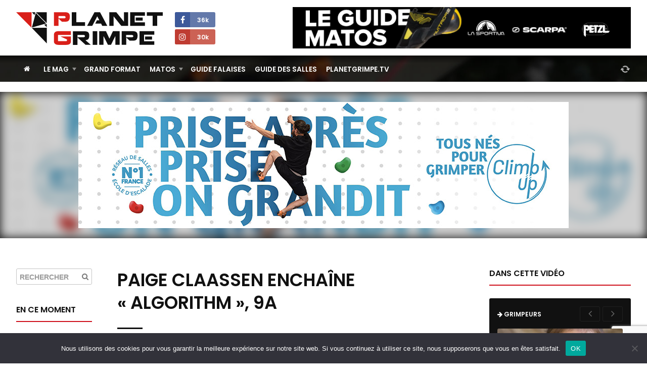

--- FILE ---
content_type: text/html; charset=UTF-8
request_url: https://planetgrimpe.com/videos/paige-claassen-enchaine-algorithm-9a/
body_size: 11654
content:

<!DOCTYPE html>
<html lang="fr-FR">
<head>


	<meta charset="UTF-8">
	<link rel="profile" href="https://gmpg.org/xfn/11">
	<meta name="viewport" content="width=device-width, initial-scale=1">
	<link rel="SHORTCUT ICON" href="/favicon.ico">
	<link rel="apple-touch-icon" href="https://planetgrimpe.com/wp-content/themes/planetgrimpe/img/apple-touch-icon.png">


	<!-- Title -->
		<title>Paige Claassen enchaîne « Algorithm », 9a · PlanetGrimpe - Toute l&#039;actualité escalade</title>
	

	<!-- Meta description -->
		<meta name="description" content="De superbes images relayées par son sponsor La Sportiva!">


	<!-- Image -->
		<link rel="image_src" href="https://i.ytimg.com/vi/AJ25qLI5rDs/hqdefault.jpg" type="image/x-icon">


	<!-- OG Facebook -->
	<meta property="og:url" content="https://planetgrimpe.com/videos/paige-claassen-enchaine-algorithm-9a/">
	<meta property="og:title" content="Paige Claassen enchaîne « Algorithm », 9a · PlanetGrimpe - Toute l&#039;actualité escalade">
	<meta property="og:description" content="De superbes images relayées par son sponsor La Sportiva!">
	<meta property="og:image" content="https://i.ytimg.com/vi/AJ25qLI5rDs/hqdefault.jpg">


	<!-- JS -->
	<script type="text/javascript" src="//ajax.googleapis.com/ajax/libs/jquery/1.11.2/jquery.min.js"></script>
	<script type="text/javascript">
	$(document).ready(function() {
		/********** Lazy Load **********/
		$('.lazy').lazy({
			effect: 'fadeIn',
			visibleOnly: true,
		});
	});
	</script>
	<script type="text/javascript" src="https://planetgrimpe.com/wp-content/themes/planetgrimpe/js/masonry.pkgd.min.js"></script>
	<script type="text/javascript" src="//cdnjs.cloudflare.com/ajax/libs/Swiper/3.4.1/js/swiper.min.js"></script>
	<script type="text/javascript" src="https://planetgrimpe.com/wp-content/themes/planetgrimpe/js/markerclusterer_compiled.js"></script>
	<!-- <script type="text/javascript" src="/js/flipdown.min.js"></script> -->
	<script type="text/javascript" src="https://planetgrimpe.com/wp-content/themes/planetgrimpe/js/fancybox/jquery.fancybox.pack.js"></script>
	<script type="text/javascript" src="https://planetgrimpe.com/wp-content/themes/planetgrimpe/js/justifiedgallery/jquery.justifiedGallery.min.js"></script>
	<script type="text/javascript" src="//maps.google.com/maps/api/js?key=AIzaSyAszO-4rsptR_Rtghuoo2jWirfad6Od1Hs"></script>
	<script type="text/javascript" src="https://planetgrimpe.com/wp-content/themes/planetgrimpe/js/jquery.cookie.js"></script>
	<script type="text/javascript" src="//cdnjs.cloudflare.com/ajax/libs/modernizr/2.8.3/modernizr.min.js"></script>
	<script type="text/javascript" src="https://planetgrimpe.com/wp-content/themes/planetgrimpe/js/respond.min.js"></script>
	<script type="text/javascript" src="https://planetgrimpe.com/wp-content/themes/planetgrimpe/js/jquery.lazy.min.js"></script>
	<!-- <script type="text/javascript" src="/js/script.js"></script> -->


	<!-- WP -->
	<meta name='robots' content='max-image-preview:large' />
	<style>img:is([sizes="auto" i], [sizes^="auto," i]) { contain-intrinsic-size: 3000px 1500px }</style>
	<link rel="alternate" type="application/rss+xml" title="PlanetGrimpe - Toute l&#039;actualité escalade &raquo; Paige Claassen enchaîne « Algorithm », 9a Flux des commentaires" href="https://planetgrimpe.com/videos/paige-claassen-enchaine-algorithm-9a/feed/" />
<link rel='stylesheet' id='sbi_styles-css' href='https://planetgrimpe.com/wp-content/plugins/instagram-feed/css/sbi-styles.min.css?ver=6.9.1' type='text/css' media='all' />
<link rel='stylesheet' id='wp-block-library-css' href='https://planetgrimpe.com/wp-includes/css/dist/block-library/style.min.css?ver=6.8.3' type='text/css' media='all' />
<style id='classic-theme-styles-inline-css' type='text/css'>
/*! This file is auto-generated */
.wp-block-button__link{color:#fff;background-color:#32373c;border-radius:9999px;box-shadow:none;text-decoration:none;padding:calc(.667em + 2px) calc(1.333em + 2px);font-size:1.125em}.wp-block-file__button{background:#32373c;color:#fff;text-decoration:none}
</style>
<style id='global-styles-inline-css' type='text/css'>
:root{--wp--preset--aspect-ratio--square: 1;--wp--preset--aspect-ratio--4-3: 4/3;--wp--preset--aspect-ratio--3-4: 3/4;--wp--preset--aspect-ratio--3-2: 3/2;--wp--preset--aspect-ratio--2-3: 2/3;--wp--preset--aspect-ratio--16-9: 16/9;--wp--preset--aspect-ratio--9-16: 9/16;--wp--preset--color--black: #000000;--wp--preset--color--cyan-bluish-gray: #abb8c3;--wp--preset--color--white: #ffffff;--wp--preset--color--pale-pink: #f78da7;--wp--preset--color--vivid-red: #cf2e2e;--wp--preset--color--luminous-vivid-orange: #ff6900;--wp--preset--color--luminous-vivid-amber: #fcb900;--wp--preset--color--light-green-cyan: #7bdcb5;--wp--preset--color--vivid-green-cyan: #00d084;--wp--preset--color--pale-cyan-blue: #8ed1fc;--wp--preset--color--vivid-cyan-blue: #0693e3;--wp--preset--color--vivid-purple: #9b51e0;--wp--preset--gradient--vivid-cyan-blue-to-vivid-purple: linear-gradient(135deg,rgba(6,147,227,1) 0%,rgb(155,81,224) 100%);--wp--preset--gradient--light-green-cyan-to-vivid-green-cyan: linear-gradient(135deg,rgb(122,220,180) 0%,rgb(0,208,130) 100%);--wp--preset--gradient--luminous-vivid-amber-to-luminous-vivid-orange: linear-gradient(135deg,rgba(252,185,0,1) 0%,rgba(255,105,0,1) 100%);--wp--preset--gradient--luminous-vivid-orange-to-vivid-red: linear-gradient(135deg,rgba(255,105,0,1) 0%,rgb(207,46,46) 100%);--wp--preset--gradient--very-light-gray-to-cyan-bluish-gray: linear-gradient(135deg,rgb(238,238,238) 0%,rgb(169,184,195) 100%);--wp--preset--gradient--cool-to-warm-spectrum: linear-gradient(135deg,rgb(74,234,220) 0%,rgb(151,120,209) 20%,rgb(207,42,186) 40%,rgb(238,44,130) 60%,rgb(251,105,98) 80%,rgb(254,248,76) 100%);--wp--preset--gradient--blush-light-purple: linear-gradient(135deg,rgb(255,206,236) 0%,rgb(152,150,240) 100%);--wp--preset--gradient--blush-bordeaux: linear-gradient(135deg,rgb(254,205,165) 0%,rgb(254,45,45) 50%,rgb(107,0,62) 100%);--wp--preset--gradient--luminous-dusk: linear-gradient(135deg,rgb(255,203,112) 0%,rgb(199,81,192) 50%,rgb(65,88,208) 100%);--wp--preset--gradient--pale-ocean: linear-gradient(135deg,rgb(255,245,203) 0%,rgb(182,227,212) 50%,rgb(51,167,181) 100%);--wp--preset--gradient--electric-grass: linear-gradient(135deg,rgb(202,248,128) 0%,rgb(113,206,126) 100%);--wp--preset--gradient--midnight: linear-gradient(135deg,rgb(2,3,129) 0%,rgb(40,116,252) 100%);--wp--preset--font-size--small: 13px;--wp--preset--font-size--medium: 20px;--wp--preset--font-size--large: 36px;--wp--preset--font-size--x-large: 42px;--wp--preset--spacing--20: 0.44rem;--wp--preset--spacing--30: 0.67rem;--wp--preset--spacing--40: 1rem;--wp--preset--spacing--50: 1.5rem;--wp--preset--spacing--60: 2.25rem;--wp--preset--spacing--70: 3.38rem;--wp--preset--spacing--80: 5.06rem;--wp--preset--shadow--natural: 6px 6px 9px rgba(0, 0, 0, 0.2);--wp--preset--shadow--deep: 12px 12px 50px rgba(0, 0, 0, 0.4);--wp--preset--shadow--sharp: 6px 6px 0px rgba(0, 0, 0, 0.2);--wp--preset--shadow--outlined: 6px 6px 0px -3px rgba(255, 255, 255, 1), 6px 6px rgba(0, 0, 0, 1);--wp--preset--shadow--crisp: 6px 6px 0px rgba(0, 0, 0, 1);}:where(.is-layout-flex){gap: 0.5em;}:where(.is-layout-grid){gap: 0.5em;}body .is-layout-flex{display: flex;}.is-layout-flex{flex-wrap: wrap;align-items: center;}.is-layout-flex > :is(*, div){margin: 0;}body .is-layout-grid{display: grid;}.is-layout-grid > :is(*, div){margin: 0;}:where(.wp-block-columns.is-layout-flex){gap: 2em;}:where(.wp-block-columns.is-layout-grid){gap: 2em;}:where(.wp-block-post-template.is-layout-flex){gap: 1.25em;}:where(.wp-block-post-template.is-layout-grid){gap: 1.25em;}.has-black-color{color: var(--wp--preset--color--black) !important;}.has-cyan-bluish-gray-color{color: var(--wp--preset--color--cyan-bluish-gray) !important;}.has-white-color{color: var(--wp--preset--color--white) !important;}.has-pale-pink-color{color: var(--wp--preset--color--pale-pink) !important;}.has-vivid-red-color{color: var(--wp--preset--color--vivid-red) !important;}.has-luminous-vivid-orange-color{color: var(--wp--preset--color--luminous-vivid-orange) !important;}.has-luminous-vivid-amber-color{color: var(--wp--preset--color--luminous-vivid-amber) !important;}.has-light-green-cyan-color{color: var(--wp--preset--color--light-green-cyan) !important;}.has-vivid-green-cyan-color{color: var(--wp--preset--color--vivid-green-cyan) !important;}.has-pale-cyan-blue-color{color: var(--wp--preset--color--pale-cyan-blue) !important;}.has-vivid-cyan-blue-color{color: var(--wp--preset--color--vivid-cyan-blue) !important;}.has-vivid-purple-color{color: var(--wp--preset--color--vivid-purple) !important;}.has-black-background-color{background-color: var(--wp--preset--color--black) !important;}.has-cyan-bluish-gray-background-color{background-color: var(--wp--preset--color--cyan-bluish-gray) !important;}.has-white-background-color{background-color: var(--wp--preset--color--white) !important;}.has-pale-pink-background-color{background-color: var(--wp--preset--color--pale-pink) !important;}.has-vivid-red-background-color{background-color: var(--wp--preset--color--vivid-red) !important;}.has-luminous-vivid-orange-background-color{background-color: var(--wp--preset--color--luminous-vivid-orange) !important;}.has-luminous-vivid-amber-background-color{background-color: var(--wp--preset--color--luminous-vivid-amber) !important;}.has-light-green-cyan-background-color{background-color: var(--wp--preset--color--light-green-cyan) !important;}.has-vivid-green-cyan-background-color{background-color: var(--wp--preset--color--vivid-green-cyan) !important;}.has-pale-cyan-blue-background-color{background-color: var(--wp--preset--color--pale-cyan-blue) !important;}.has-vivid-cyan-blue-background-color{background-color: var(--wp--preset--color--vivid-cyan-blue) !important;}.has-vivid-purple-background-color{background-color: var(--wp--preset--color--vivid-purple) !important;}.has-black-border-color{border-color: var(--wp--preset--color--black) !important;}.has-cyan-bluish-gray-border-color{border-color: var(--wp--preset--color--cyan-bluish-gray) !important;}.has-white-border-color{border-color: var(--wp--preset--color--white) !important;}.has-pale-pink-border-color{border-color: var(--wp--preset--color--pale-pink) !important;}.has-vivid-red-border-color{border-color: var(--wp--preset--color--vivid-red) !important;}.has-luminous-vivid-orange-border-color{border-color: var(--wp--preset--color--luminous-vivid-orange) !important;}.has-luminous-vivid-amber-border-color{border-color: var(--wp--preset--color--luminous-vivid-amber) !important;}.has-light-green-cyan-border-color{border-color: var(--wp--preset--color--light-green-cyan) !important;}.has-vivid-green-cyan-border-color{border-color: var(--wp--preset--color--vivid-green-cyan) !important;}.has-pale-cyan-blue-border-color{border-color: var(--wp--preset--color--pale-cyan-blue) !important;}.has-vivid-cyan-blue-border-color{border-color: var(--wp--preset--color--vivid-cyan-blue) !important;}.has-vivid-purple-border-color{border-color: var(--wp--preset--color--vivid-purple) !important;}.has-vivid-cyan-blue-to-vivid-purple-gradient-background{background: var(--wp--preset--gradient--vivid-cyan-blue-to-vivid-purple) !important;}.has-light-green-cyan-to-vivid-green-cyan-gradient-background{background: var(--wp--preset--gradient--light-green-cyan-to-vivid-green-cyan) !important;}.has-luminous-vivid-amber-to-luminous-vivid-orange-gradient-background{background: var(--wp--preset--gradient--luminous-vivid-amber-to-luminous-vivid-orange) !important;}.has-luminous-vivid-orange-to-vivid-red-gradient-background{background: var(--wp--preset--gradient--luminous-vivid-orange-to-vivid-red) !important;}.has-very-light-gray-to-cyan-bluish-gray-gradient-background{background: var(--wp--preset--gradient--very-light-gray-to-cyan-bluish-gray) !important;}.has-cool-to-warm-spectrum-gradient-background{background: var(--wp--preset--gradient--cool-to-warm-spectrum) !important;}.has-blush-light-purple-gradient-background{background: var(--wp--preset--gradient--blush-light-purple) !important;}.has-blush-bordeaux-gradient-background{background: var(--wp--preset--gradient--blush-bordeaux) !important;}.has-luminous-dusk-gradient-background{background: var(--wp--preset--gradient--luminous-dusk) !important;}.has-pale-ocean-gradient-background{background: var(--wp--preset--gradient--pale-ocean) !important;}.has-electric-grass-gradient-background{background: var(--wp--preset--gradient--electric-grass) !important;}.has-midnight-gradient-background{background: var(--wp--preset--gradient--midnight) !important;}.has-small-font-size{font-size: var(--wp--preset--font-size--small) !important;}.has-medium-font-size{font-size: var(--wp--preset--font-size--medium) !important;}.has-large-font-size{font-size: var(--wp--preset--font-size--large) !important;}.has-x-large-font-size{font-size: var(--wp--preset--font-size--x-large) !important;}
:where(.wp-block-post-template.is-layout-flex){gap: 1.25em;}:where(.wp-block-post-template.is-layout-grid){gap: 1.25em;}
:where(.wp-block-columns.is-layout-flex){gap: 2em;}:where(.wp-block-columns.is-layout-grid){gap: 2em;}
:root :where(.wp-block-pullquote){font-size: 1.5em;line-height: 1.6;}
</style>
<link rel='stylesheet' id='cookie-notice-front-css' href='https://planetgrimpe.com/wp-content/plugins/cookie-notice/css/front.min.css?ver=2.5.7' type='text/css' media='all' />
<link rel='stylesheet' id='wpa-css-css' href='https://planetgrimpe.com/wp-content/plugins/honeypot/includes/css/wpa.css?ver=2.3.02' type='text/css' media='all' />
<link rel='stylesheet' id='theme-style-css' href='https://planetgrimpe.com/wp-content/themes/planetgrimpe/style.css?ver=1767348761' type='text/css' media='all' />
<link rel='stylesheet' id='theme-style-home-css' href='https://planetgrimpe.com/wp-content/themes/planetgrimpe/style_home.css?ver=1762434028' type='text/css' media='all' />
<script type="text/javascript" id="cookie-notice-front-js-before">
/* <![CDATA[ */
var cnArgs = {"ajaxUrl":"https:\/\/planetgrimpe.com\/wp-admin\/admin-ajax.php","nonce":"2d2817a17e","hideEffect":"fade","position":"bottom","onScroll":false,"onScrollOffset":100,"onClick":false,"cookieName":"cookie_notice_accepted","cookieTime":2592000,"cookieTimeRejected":2592000,"globalCookie":false,"redirection":false,"cache":true,"revokeCookies":false,"revokeCookiesOpt":"automatic"};
/* ]]> */
</script>
<script type="text/javascript" src="https://planetgrimpe.com/wp-content/plugins/cookie-notice/js/front.min.js?ver=2.5.7" id="cookie-notice-front-js"></script>
<script type="text/javascript" src="https://planetgrimpe.com/wp-includes/js/jquery/jquery.min.js?ver=3.7.1" id="jquery-core-js"></script>
<script type="text/javascript" src="https://planetgrimpe.com/wp-includes/js/jquery/jquery-migrate.min.js?ver=3.4.1" id="jquery-migrate-js"></script>
<script type="text/javascript" src="https://planetgrimpe.com/wp-content/plugins/theme-my-login/modules/themed-profiles/themed-profiles.js?ver=6.8.3" id="tml-themed-profiles-js"></script>
<link rel="canonical" href="https://planetgrimpe.com/videos/paige-claassen-enchaine-algorithm-9a/" />
<link rel='shortlink' href='https://planetgrimpe.com/?p=82836' />
<link rel="alternate" title="oEmbed (JSON)" type="application/json+oembed" href="https://planetgrimpe.com/wp-json/oembed/1.0/embed?url=https%3A%2F%2Fplanetgrimpe.com%2Fvideos%2Fpaige-claassen-enchaine-algorithm-9a%2F" />
<link rel="alternate" title="oEmbed (XML)" type="text/xml+oembed" href="https://planetgrimpe.com/wp-json/oembed/1.0/embed?url=https%3A%2F%2Fplanetgrimpe.com%2Fvideos%2Fpaige-claassen-enchaine-algorithm-9a%2F&#038;format=xml" />

<!-- This site is using AdRotate Professional v5.17.2 to display their advertisements - https://ajdg.solutions/ -->
<!-- AdRotate CSS -->
<style type="text/css" media="screen">
	.g { margin:0px; padding:0px; overflow:hidden; line-height:1; zoom:1; }
	.g img { height:auto; }
	.g-col { position:relative; float:left; }
	.g-col:first-child { margin-left: 0; }
	.g-col:last-child { margin-right: 0; }
	.woocommerce-page .g, .bbpress-wrapper .g { margin: 20px auto; clear:both; }
	@media only screen and (max-width: 480px) {
		.g-col, .g-dyn, .g-single { width:100%; margin-left:0; margin-right:0; }
		.woocommerce-page .g, .bbpress-wrapper .g { margin: 10px auto; }
	}
</style>
<!-- /AdRotate CSS -->

<style>
        .encadre {
            background: #F5F5F5;
            padding: 25px 25px 0 25px;
            border-radius: 3px;
            margin-bottom: 25px;
            border:1px solid #e0e0e0;
        }
    </style>

	<!-- Google Tag Manager -->
	<script>(function(w,d,s,l,i){w[l]=w[l]||[];w[l].push({'gtm.start':
	new Date().getTime(),event:'gtm.js'});var f=d.getElementsByTagName(s)[0],
	j=d.createElement(s),dl=l!='dataLayer'?'&l='+l:'';j.async=true;j.src=
	'https://www.googletagmanager.com/gtm.js?id='+i+dl;f.parentNode.insertBefore(j,f);
	})(window,document,'script','dataLayer','GTM-WWGMGN4');</script>
	
	<!-- Google analytics -->
	<script async src="https://www.googletagmanager.com/gtag/js?id=G-3RQ1177M7Q"></script>
	<script>
	window.dataLayer = window.dataLayer || [];
	function gtag(){dataLayer.push(arguments);}
	gtag('js', new Date());
	gtag('config', 'G-3RQ1177M7Q');
	</script>


</head>


<body class="wp-singular videos-template-default single single-videos postid-82836 wp-theme-planetgrimpe cookies-not-set custom-background-empty">


	<!-- Google Tag Manager (noscript) -->
	<noscript><iframe src="https://www.googletagmanager.com/ns.html?id=GTM-WWGMGN4"
	height="0" width="0" style="display:none;visibility:hidden"></iframe></noscript>


	<!-- Navigation Access -->
	<ul id="navAccess"><li><a href="#accessmenu" title="Aller à la navigation">Aller à la navigation</a></li> <li><a href="#accesscontenu" title="Aller au contenu">Aller au contenu</a></li> <li><a href="#accesspied" title="Aller au pied de page">Aller au pied de page</a></li></ul>

	<!-- Header -->
	<header id="header">

		<!-- Header haut -->
		<div id="headertop">
			<div id="headertopm">
				<div class="centerdiv">

					<!-- Bouton menu mobile -->
					<a href="#" id="showmenu"><i class="fa fa-bars fa-fw" aria-hidden="true"></i></a>

					<!-- Logo -->
					<a id="header_logo"  href="https://planetgrimpe.com" title="PlanetGrimpe">
						<!--[if gte IE 9]><!--><img src="https://planetgrimpe.com/wp-content/themes/planetgrimpe/img/planetgrimpe.svg" alt="PlanetGrimpe" width="290" height="64"><!--<![endif]-->
						<!--[if lte IE 8]><img src="https://planetgrimpe.com/wp-content/themes/planetgrimpe/img/planetgrimpe.png" alt="PlanetGrimpe" width="290" height="64"><![endif]-->
					</a>

					<!-- RS -->
					<div id="header_rs">
						<!-- <a href="https://twitter.com/Planetgrimpe" target="_blank" title="Twitter - PlanetGrimpe" id="header_rs_tw"><i class="fa fa-twitter" aria-hidden="true"></i></a> -->
						<a href="https://www.facebook.com/planetgrimpe/" target="_blank" title="Facebok - PlanetGrimpe" id="header_rs_fb"><i class="fa fa-facebook" aria-hidden="true"></i><span>
							36k						</span></a><br>
						<!-- <a href="https://www.youtube.com/channel/UCIW_qnxtPur84X8HPPvYWcQ" target="_blank" title="Youtube - PlanetGrimpe" id="header_rs_yo"><i class="fa fa-youtube-play" aria-hidden="true"></i></a> -->
						<a href="https://www.instagram.com/planetgrimpe/" target="_blank" title="Instagram - PlanetGrimpe" id="header_rs_in"><i class="fa fa-instagram" aria-hidden="true"></i><span>
							30k						</span></a>
					</div>

					<!-- Bouton menu mobile -->
					<a href="#" id="showsearch"><i class="fa fa-search fa-fw" aria-hidden="true"></i></a>

				</div>
			</div>

			<div class="centerdiv">
				<aside class="enca" id="enca1"><div class="g g-4"><div class="g-single a-284"><a class="gofollow" data-track="Mjg0LDQsMSwzMA==" href="https://planetgrimpe.com/univers-materiels/" target="_blank"><img src="https://planetgrimpe.com/wp-content/uploads/2024/12/guide-matos-728x90-1.png" /></a></div></div></aside>			</div>
		</div>

	</header>

	<!-- Header wrap -->
	<div id="headerbotwrap">
		
			<div class="couv_gradient4"></div>

			<!-- Header bas -->
			<div id="headerbot">
				<div class="centerdiv">

					<!-- Navigation -->
					<nav id="nav">
						<a href="#accessmenu" id="accessmenu">La navigation</a>
						<div id="showmobile">

							<!-- <span id="showmobileclose"><i class="fa fa-times-circle" aria-hidden="true"></i></span> -->

							<ul id="menu-principal" class="menu"><li class="itemhome"><a href="/" title="Accueil PlanetGrimpe"><i class="fa fa-home" aria-hidden="true"></i></a></li><li id="menu-item-84280" class="menu-item menu-item-type-taxonomy menu-item-object-category current-videos-ancestor current-menu-parent current-videos-parent menu-item-has-children menu-item-84280"><a href="https://planetgrimpe.com/categorie/world-wide-news/">Le Mag</a>
<ul class="sub-menu">
	<li id="menu-item-84281" class="menu-item menu-item-type-custom menu-item-object-custom menu-item-84281"><a href="https://planetgrimpe.com/actualites/">Toute l&rsquo;actu</a></li>
	<li id="menu-item-84316" class="menu-item menu-item-type-custom menu-item-object-custom menu-item-84316"><a href="https://planetgrimpe.com/categorie/univers-falaise/">Falaises</a></li>
	<li id="menu-item-60488" class="menu-item menu-item-type-post_type menu-item-object-page menu-item-60488"><a href="https://planetgrimpe.com/univers-competitions/">Compétitions</a></li>
	<li id="menu-item-60011" class="menu-item menu-item-type-post_type menu-item-object-page menu-item-60011"><a href="https://planetgrimpe.com/univers-grimpeurs/">Guide Grimpeurs</a></li>
</ul>
</li>
<li id="menu-item-84277" class="menu-item menu-item-type-taxonomy menu-item-object-category menu-item-84277"><a href="https://planetgrimpe.com/categorie/grand-format/">Grand Format</a></li>
<li id="menu-item-84279" class="menu-item menu-item-type-custom menu-item-object-custom menu-item-has-children menu-item-84279"><a href="https://planetgrimpe.com/univers-materiels/">Matos</a>
<ul class="sub-menu">
	<li id="menu-item-60562" class="menu-item menu-item-type-post_type menu-item-object-page menu-item-60562"><a href="https://planetgrimpe.com/univers-materiels/">Le guide matos</a></li>
	<li id="menu-item-84278" class="menu-item menu-item-type-taxonomy menu-item-object-category menu-item-84278"><a href="https://planetgrimpe.com/categorie/le-lab-pg/">Le Lab PG</a></li>
	<li id="menu-item-84282" class="menu-item menu-item-type-taxonomy menu-item-object-category menu-item-84282"><a href="https://planetgrimpe.com/categorie/univers-matos/dossiers-materiel/">Les dossiers</a></li>
</ul>
</li>
<li id="menu-item-60481" class="menu-item menu-item-type-post_type menu-item-object-page menu-item-60481"><a href="https://planetgrimpe.com/univers-falaise/">Guide Falaises</a></li>
<li id="menu-item-60564" class="menu-item menu-item-type-post_type menu-item-object-page menu-item-60564"><a href="https://planetgrimpe.com/univers-sae/">Guide des salles</a></li>
<li id="menu-item-60565" class="menu-item menu-item-type-post_type menu-item-object-page menu-item-60565"><a href="https://planetgrimpe.com/univers-videos/">PlanetGrimpe.tv</a></li>
</ul>							
							<!-- Membre -->
							<div id="nav_logaccounthome">
								<i class="fa fa-refresh fa-spin fa-fw" style="margin-top:7px;" aria-hidden="true"></i>
							</div>

							<!-- Membre
							<div class="bloc_logaccount" id="bloc_logaccounthome">
															</div>
							-->

							<div class="clear"></div>
							
						</div>
					</nav>
					
				</div>
			</div>

			<div class="clear"></div>

			<a href="#accesscontenu" id="accesscontenu">Le contenu</a></div> <!-- End Headerbot Wrap -->
	
		<!-- Page -->
		<div id="page_ctn">

			<div id="home_encatop"><aside class="bloc enca" id="enca6"><div class="g g-6"><div class="g-single a-356"><a class="gofollow" data-track="MzU2LDYsMSwzMA==" href="https://www.climb-up.fr/" target="_blank"><img src="https://planetgrimpe.com/wp-content/uploads/2025/12/bannclimbup.jpg" /></a></div></div></aside><div id="home_encatopbg"></div></div>			
			<div class="centerdiv">

				<!-- Partie gauche -->
				<div id="content_g">

					<!-- Contenu -->
					<div id="content">
						

						<!-- Titre de la page -->
						<h1 class="page_title">Paige Claassen enchaîne « Algorithm », 9a</h1>
						

						<!-- Contenu -->
						<div id="contenu">
							

							<!-- Bloc ajax membre -->
							<div id="ajaxblocaccount_vid" data-postid="82836"></div>


							<!-- Vidéo -->
							<div class="contenuvideo">
								<div class="youtube"><iframe width="500" height="281" src="https://www.youtube.com/embed/AJ25qLI5rDs?feature=oembed" frameborder="0" allow="accelerometer; autoplay; clipboard-write; encrypted-media; gyroscope; picture-in-picture; web-share" referrerpolicy="strict-origin-when-cross-origin" allowfullscreen title="Paige Claassen Sends &quot;Algorithm&quot; (Second Ascent)"></iframe></div>							</div>


							

							<p>De superbes images relayées par son sponsor La Sportiva!</p>


						</div>


						<!-- Réseaux sociaux
						<div id="wraprs">
							<div id="wraprsfb">
								<div id="fb-root"></div>
								<script>(function(d, s, id) {
								var js, fjs = d.getElementsByTagName(s)[0];
								if (d.getElementById(id)) return;
								js = d.createElement(s); js.id = id;
								js.src = "//connect.facebook.net/fr_FR/sdk.js#xfbml=1&version=v2.5";
								fjs.parentNode.insertBefore(js, fjs);
								}(document, 'script', 'facebook-jssdk'));
								</script>
								<div class="fb-like" data-href="" data-share="true" data-layout="button_count"></div>
							</div>	
							<div id="wraprstw">
								<a href="https://twitter.com/share" class="twitter-share-button"{count} data-text="" data-hashtags="PlanetGrimpe">Tweet</a>
								<script>!function(d,s,id){var js,fjs=d.getElementsByTagName(s)[0],p=/^http:/.test(d.location)?'http':'https';if(!d.getElementById(id)){js=d.createElement(s);js.id=id;js.src=p+'://platform.twitter.com/widgets.js';fjs.parentNode.insertBefore(js,fjs);}}(document, 'script', 'twitter-wjs');</script>
							</div>
							<div id="wraprsgp">
								<div class="g-plusone" data-size="medium" data-href=""></div>
								<script type="text/javascript">
								window.___gcfg = {lang: 'fr'};
								(function() {
								var po = document.createElement('script'); po.type = 'text/javascript'; po.async = true;
								po.src = 'https://apis.google.com/js/platform.js';
								var s = document.getElementsByTagName('script')[0]; s.parentNode.insertBefore(po, s);
								})();
								</script>
							</div>
						</div>
						-->

						<!-- Metas -->
						<div class="clear"></div>
						<div class="singleblocmeta">

							<!-- Infos -->
							<p class="singleblocmetainfo">
								<!-- Date -->
								<i class="fa fa-clock-o" aria-hidden="true"></i> Publié le : 29 octobre 2018								<!-- Auteur -->
								 <i class="fa fa-user-circle-o" aria-hidden="true"></i> par PlanetGrimpe 								<!-- Vues -->
								 <i class='fa fa-eye' aria-hidden='true'></i> <span id="ajaxvuedisplay_post" class="ajaxvuedisplay_post" data-postid="82836"></span> vues							</p>

							<!-- Catégories -->
							<p class="singleblocmetacat"><a href="https://planetgrimpe.com/categorie-videos/coup-de-coeur/" title="- Coup de coeur">- Coup de coeur</a><a href="https://planetgrimpe.com/categorie-videos/univers-falaises/" title="Univers Outdoor">Univers Outdoor</a></p>
						</div>


						<div class="centerdiv"><div id="enca3mfrom"><aside class="bloc enca" id="enca3m"><!-- Erreur, Ad (n/a) n’est pas disponible pour le moment en raison de calendrier / budgétisation / géolocalisation / restrictions mobiles! --></aside></div></div>
						
						<!-- Vidéos en relation -->
						<aside class="bloc blocenrelation">
							<h3 class="bloctitle">À voir également</h3>

							
																										
									
									<article class="unechainevideo">

	<a href="https://planetgrimpe.com/chaines-video/la-sportiva/" class="unechainevideolink" title="La Sportiva">

		<div class="unechainevideoimg">
			<img src="https://planetgrimpe.com/wp-content/themes/planetgrimpe/img/blank.gif" data-src="https://planetgrimpe.com/wp-content/uploads/2017/04/la_sportiva_f8298_450x450-300x150.png" class="lazy" width="300" height="150" alt="">		</div>

		<h1>La Sportiva</h1>
		
		<span class="unechainevideometa">

			<i class="fa fa-play-circle" aria-hidden="true"></i> 10 vidéos			<i class="fa fa-eye" aria-hidden="true"></i> 10 858 vues
		</span>

	</a>

</article>
																																														
																						

<article class="unelement">
	
	<a href="https://planetgrimpe.com/videos/la-sportiva-tc-pro-2021/" title="La Sportiva TC PRO 2021">
		
		<div class="unelementimg lazy" data-src="https://i.ytimg.com/vi/78wZBVJQcus/hqdefault.jpg">

									
						
			
							<span class="unelementplay">
					<i class="fa fa-play-circle" aria-hidden="true"></i>
					<span class="uneetiq white">1 474 vues</span>
				</span>
			
			
			
		</div>

		<div class="unelementtxt">
			<div>

				<h1>La Sportiva TC PRO 2021</h1>
					
				<span class="unelementmeta">

																		<i class="fa fa-clock-o" aria-hidden="true"></i> 23 Oct 2021											
					
					
											 <i class="fa fa-user-circle-o" aria-hidden="true"></i> par PlanetGrimpe 										
				</span>

			</div>
		</div>

	</a>

</article>											
										
																						

<article class="unelement last">
	
	<a href="https://planetgrimpe.com/videos/la-sportiva-strange-heroes-stefano-ghisolfi/" title="La Sportiva Strange Heroes: Stefano Ghisolfi">
		
		<div class="unelementimg lazy" data-src="https://i.ytimg.com/vi/akGOC-O8T3I/hqdefault.jpg">

									
						
			
							<span class="unelementplay">
					<i class="fa fa-play-circle" aria-hidden="true"></i>
					<span class="uneetiq white">292 vues</span>
				</span>
			
			
			
		</div>

		<div class="unelementtxt">
			<div>

				<h1>La Sportiva Strange Heroes: Stefano Ghisolfi</h1>
					
				<span class="unelementmeta">

																		<i class="fa fa-clock-o" aria-hidden="true"></i> 08 Avr 2020											
					
					
											 <i class="fa fa-user-circle-o" aria-hidden="true"></i> par PlanetGrimpe 										
				</span>

			</div>
		</div>

	</a>

</article>											
										
																						

<article class="unelement">
	
	<a href="https://planetgrimpe.com/videos/superbes-images-de-paige-classen-dans-le-8c-de-groove-train/" title="Superbes images de Paige Classen dans le 8c de « Groove Train »">
		
		<div class="unelementimg lazy" data-src="https://i.ytimg.com/vi/r0cAMf28LxU/hqdefault.jpg">

									
						
			
							<span class="unelementplay">
					<i class="fa fa-play-circle" aria-hidden="true"></i>
					<span class="uneetiq white">963 vues</span>
				</span>
			
			
			
		</div>

		<div class="unelementtxt">
			<div>

				<h1>Superbes images de Paige Classen dans le 8c de « Groove …</h1>
					
				<span class="unelementmeta">

																		<i class="fa fa-clock-o" aria-hidden="true"></i> 03 Août 2019											
					
					
											 <i class="fa fa-user-circle-o" aria-hidden="true"></i> par PlanetGrimpe 										
				</span>

			</div>
		</div>

	</a>

</article>											
										
																						

<article class="unelement last">
	
	<a href="https://planetgrimpe.com/videos/jorg-verhoeven-et-katharina-saurwein-au-yosemite/" title="Jorg Verhoeven et Katharina Saurwein au Yosemite">
		
		<div class="unelementimg lazy" data-src="https://i.ytimg.com/vi/2mclWfBAOqE/hqdefault.jpg">

									
						
			
							<span class="unelementplay">
					<i class="fa fa-play-circle" aria-hidden="true"></i>
					<span class="uneetiq white">346 vues</span>
				</span>
			
			
			
		</div>

		<div class="unelementtxt">
			<div>

				<h1>Jorg Verhoeven et Katharina Saurwein au Yosemite</h1>
					
				<span class="unelementmeta">

																		<i class="fa fa-clock-o" aria-hidden="true"></i> 22 Juil 2019											
					
					
											 <i class="fa fa-user-circle-o" aria-hidden="true"></i> par PlanetGrimpe 										
				</span>

			</div>
		</div>

	</a>

</article>											
																												
																								
							
						</aside>


						<!-- Commentaires -->
						<aside class="bloc" id="comments">

	<!-- Titre -->
	<h3 class="bloctitle">Réagissez à cet article</h3>

	<!-- Formulaire -->
		<div id="respond" class="comment-respond">
		<h3 id="reply-title" class="comment-reply-title">Laisser un commentaire</h3><form action="https://planetgrimpe.com/wp-comments-post.php" method="post" id="commentform" class="comment-form"><p class="comment-notes"><span id="email-notes">Votre adresse e-mail ne sera pas publiée.</span> <span class="required-field-message">Les champs obligatoires sont indiqués avec <span class="required">*</span></span></p><p class="comment-form-comment"><label for="comment">Commentaire <span class="required">*</span></label> <textarea id="comment" name="comment" cols="45" rows="8" maxlength="65525" required="required"></textarea></p><p class="comment-form-author"><label for="author">Nom <span class="required">*</span></label> <input id="author" name="author" type="text" value="" size="30" maxlength="245" autocomplete="name" required="required" /></p>
<p class="comment-form-email"><label for="email">E-mail <span class="required">*</span></label> <input id="email" name="email" type="text" value="" size="30" maxlength="100" aria-describedby="email-notes" autocomplete="email" required="required" /></p>
<p class="comment-form-cookies-consent"><input id="wp-comment-cookies-consent" name="wp-comment-cookies-consent" type="checkbox" value="yes" /> <label for="wp-comment-cookies-consent">Enregistrer mon nom, mon e-mail et mon site dans le navigateur pour mon prochain commentaire.</label></p>
<div class="gglcptch gglcptch_v3"><input type="hidden" id="g-recaptcha-response" name="g-recaptcha-response" /><br /><div class="gglcptch_error_text">La période de vérification reCAPTCHA a expiré. Veuillez recharger la page.</div></div><p class="form-submit"><input name="submit" type="submit" id="submit" class="submit" value="Laisser un commentaire" /> <input type='hidden' name='comment_post_ID' value='82836' id='comment_post_ID' />
<input type='hidden' name='comment_parent' id='comment_parent' value='0' />
</p></form>	</div><!-- #respond -->
	
	<!-- Commentaires -->
			<!-- Liste Commentaires -->
		<ol class="commentlist">	<li class="comment even thread-even depth-1" id="li-comment-163469">
		<article id="comment-163469" class="comment">
			<header class="comment-meta comment-author vcard">
				<cite class="fn">Will </cite>			</header><!-- .comment-meta -->

			
			<section class="comment-content comment textevoirplus">
				<p>Où se trouve la voie ?</p>
			</section><!-- .comment-content -->

			<div class="reply">
				<a href="https://planetgrimpe.com/videos/paige-claassen-enchaine-algorithm-9a/#comment-163469" class="commentdatelink"><time datetime="2018-11-08T12:44:29+01:00">Le 08/11/2018 à 12h44</time></a>											</div><!-- .reply -->
		</article><!-- #comment-## -->
	</li><!-- #comment-## -->
	<li class="comment byuser comment-author-climber74 odd alt thread-odd thread-alt depth-1" id="li-comment-163472">
		<article id="comment-163472" class="comment">
			<header class="comment-meta comment-author vcard">
				<cite class="fn">Nicolas Mattuzzi </cite>			</header><!-- .comment-meta -->

			
			<section class="comment-content comment textevoirplus">
				<p>La voie se trouve aux Fins, dans l&rsquo;État de l&rsquo;Idaho aux USA</p>
			</section><!-- .comment-content -->

			<div class="reply">
				<a href="https://planetgrimpe.com/videos/paige-claassen-enchaine-algorithm-9a/#comment-163472" class="commentdatelink"><time datetime="2018-11-08T17:23:24+01:00">Le 08/11/2018 à 17h23</time></a>											</div><!-- .reply -->
		</article><!-- #comment-## -->
	</li><!-- #comment-## -->
</ol>
		<!-- Nav -->
				
</aside>

												<div id="ajaxvuetop_vid" data-postid="82836"></div>


						
						

					</div>

					<!-- Sidebar gauche -->
					<div id="sidebar_g">
						

	<!-- Recherche -->
	<aside class="bloc" id="header_search">
		<form id="searchform" action="https://planetgrimpe.com/" method="get">
			<input id="s" maxlength="150" name="s" size="20" type="text" value="" placeholder="RECHERCHER">
			<input name="post_type" type="hidden" value="post" />
			<input id="searchsubmit" type="submit" value="">
		</form>
	</aside>


	<!-- Membre
	<aside class="bloc bloc_logaccount" id="bloc_logaccountside">
			</aside>
	-->


	<!-- En ce moment -->
		<aside class="bloc" id="bloc_encemoment">
		<h3 class="bloctitle">En ce moment</h3>
					<a href="https://planetgrimpe.com/tag/team-boulder-arena-4/" class="uneetiqgrise" title="Team Boulder Arena 4"># Team Boulder Arena 4</a>
			</aside>
	




	<aside class="bloc enca encafixe" id="enca2"><div class="g g-3"><div class="g-single a-290"><a class="gofollow" data-track="MjkwLDMsMSwzMA==" href="https://planetgrimpe.com/univers-materiels/" target="_blank"><img src="https://planetgrimpe.com/wp-content/uploads/2024/12/guide-matos-160x600-1.png" /></a></div></div></aside>


					</div>

				</div>

				<!-- Sidebar droite -->
				<div id="sidebar_d">
					
					<!-- Grimpeurs et falaises en relation -->
										<aside class="bloc blocbot24">
						<h3 class="bloctitle">Dans cette vidéo</h3>
						<!-- Grimpeurs en relation -->
<div>	<div class="bloc slider_catpost" id="slider_catpost_grplies">
		<span class="uneetiqcat"><i class="fa fa-arrow-right" aria-hidden="true"></i> Grimpeurs</span>
		<div class="swiper-container">
			<div class="swiper-wrapper">
														<div class="swiper-slide"><article class="grid-item grimpeur_size1 grimpeur grp_sx_femme grp_py_etats-unis"><a href="https://planetgrimpe.com/grimpeurs/paige-claassen/" title="Paige Claassen" class="lazy" data-src="https://planetgrimpe.com/wp-content/uploads/2018/03/ed5m3rq2_400x400.jpg"><span class="couv_gradient2"></span><div class="grimpeurwrap"><h1>Paige Claassen</h1><span class="grimpeurmeta"><b>États-Unis</b> - Falaise</span></div></a><div class='bloc_marqueslist'><a href="https://planetgrimpe.com/marques/la-sportiva/" title="La Sportiva"><img src="https://planetgrimpe.com/wp-content/uploads/2017/04/la_sportiva_f8298_450x450-300x150.png" alt="" width="300" height="150"><strong><span>La Sportiva</span></strong></a></div></article></div>							</div>
		</div>
		<a href="#" title="Précédent" class="swiper-button-prev"><i class="fa fa-angle-left" aria-hidden="true"></i></a>
		<a href="#" title="Suivant" class="swiper-button-next"><i class="fa fa-angle-right" aria-hidden="true"></i></a>
	</div>
	</div>
<!-- SAE en relation -->

<!-- Falaises en relation -->
					</aside>
					
					<!-- Sidebar -->
					<!-- Statistiques -->
<aside class="bloc" id="bloc_topactu">

		
		<div class="unestat">
			<span class="statCount ajaxvuedisplay_post" data-count="1686">0</span>
			<span class="statLabel">vues</span>
		</div>

				<div class="unestat">
			<span class="statCount" data-count="2">0</span>
			<span class="statLabel">commentaires</span>
		</div>
		
	
</aside>

<!-- Ajout contenu -->
<aside class="bloc">
	<a href="/mes-videos/" class="bt btbig" title="Soumettre une vidéo"><i class="fa fa-plus-circle" aria-hidden="true"></i> Publie ta vidéo !</a>
</aside>

<aside class="bloc enca" id="enca3"><!-- Erreur, Ad (n/a) n’est pas disponible pour le moment en raison de calendrier / budgétisation / géolocalisation / restrictions mobiles! --></aside>
<!-- Vidéos du mois -->
<aside class="bloc blocbot" id="bloc_topactu">
	<h3 class="bloctitle">Vidéos du mois</h3>
	

<article class="unelement">
	
	<a href="https://planetgrimpe.com/videos/bleau-dans-la-peau-le-film-sur-les-100-7a-dhugo-parmentier-et-seb-berthe-desormais-disponible-gratuitement/" title="Bleau dans la peau : le film sur les 100 7A d&rsquo;Hugo Parmentier et Seb Berthe désormais disponible gratuitement">
		
		<div class="unelementimg lazy" data-src="https://planetgrimpe.com/wp-content/uploads/2025/12/capture-decran-2025-12-23-a-18.36.13-1024x575.jpg">

						<span class="unelementetiq unelementetiqblack">1<sup>e</sup></span>			
						
			
							<span class="unelementplay">
					<i class="fa fa-play-circle" aria-hidden="true"></i>
					<span class="uneetiq white">4 864 vues</span>
				</span>
			
			
			
		</div>

		<div class="unelementtxt">
			<div>

				<h1>Bleau dans la peau : le film sur les 100 …</h1>
					
				<span class="unelementmeta">

																		<i class="fa fa-clock-o" aria-hidden="true"></i> 23 Déc 2025											
					
					
											 <i class="fa fa-user-circle-o" aria-hidden="true"></i> par PlanetGrimpe 										
				</span>

			</div>
		</div>

	</a>

</article>

<article class="unelement">
	
	<a href="https://planetgrimpe.com/videos/mejdi-schalck-devoile-la-video-de-son-ascension-de-sleepwalker-8c/" title="Mejdi Schalck dévoile la vidéo de son ascension de « Sleepwalker » 8C">
		
		<div class="unelementimg lazy" data-src="https://planetgrimpe.com/wp-content/uploads/2026/01/capture-decran-2026-01-06-a-18.04.12-1024x646.jpg">

						<span class="unelementetiq unelementetiqblack">2<sup>e</sup></span>			
						
			
							<span class="unelementplay">
					<i class="fa fa-play-circle" aria-hidden="true"></i>
					<span class="uneetiq white">1 816 vues</span>
				</span>
			
			
			
		</div>

		<div class="unelementtxt">
			<div>

				<h1>Mejdi Schalck dévoile la vidéo de son ascension de « Sleepwalker » …</h1>
					
				<span class="unelementmeta">

																		<i class="fa fa-clock-o" aria-hidden="true"></i> 06 Jan 2026											
					
					
											 <i class="fa fa-user-circle-o" aria-hidden="true"></i> par PlanetGrimpe 										
				</span>

			</div>
		</div>

	</a>

</article>

<article class="unelement last">
	
	<a href="https://planetgrimpe.com/videos/video-jorge-diaz-rullo-dans-sleeping-lion-9b-a-siurana/" title="Vidéo : Jorge Díaz-Rullo dans « Sleeping Lion » 9b à Siurana">
		
		<div class="unelementimg lazy" data-src="https://planetgrimpe.com/wp-content/uploads/2025/12/capture-decran-2024-03-01-a-10.11.30-1024x678.jpg">

						<span class="unelementetiq unelementetiqblack">3<sup>e</sup></span>			
						
			
							<span class="unelementplay">
					<i class="fa fa-play-circle" aria-hidden="true"></i>
					<span class="uneetiq white">3 009 vues</span>
				</span>
			
			
			
		</div>

		<div class="unelementtxt">
			<div>

				<h1>Vidéo : Jorge Díaz-Rullo dans « Sleeping Lion » 9b à Siurana</h1>
					
				<span class="unelementmeta">

																		<i class="fa fa-clock-o" aria-hidden="true"></i> 18 Déc 2025											
					
					
											 <i class="fa fa-user-circle-o" aria-hidden="true"></i> par PlanetGrimpe 										
				</span>

			</div>
		</div>

	</a>

</article></aside>






				</div>

				<!-- Fil d'Ariane -->
				<div class="clear"></div>	
				<div id="breadcrumbs"><!-- Breadcrumb NavXT 7.4.1 -->
<span property="itemListElement" typeof="ListItem"><a property="item" typeof="WebPage" title="Go to PlanetGrimpe - Toute l&#039;actualité escalade." href="https://planetgrimpe.com" class="home"><span property="name">PlanetGrimpe - Toute l&#039;actualité escalade</span></a><meta property="position" content="1"></span> &gt; <span property="itemListElement" typeof="ListItem"><a property="item" typeof="WebPage" title="Go to the # Actualités PG category archives." href="https://planetgrimpe.com/categorie/world-wide-news/?post_type=videos" class="taxonomy category"><span property="name"># Actualités PG</span></a><meta property="position" content="2"></span> &gt; <span property="itemListElement" typeof="ListItem"><span property="name">Paige Claassen enchaîne « Algorithm », 9a</span><meta property="position" content="3"></span></div>

			</div>
		</div>

	<!-- Pied de page -->
<footer id="footer">
	<a href="#accesspied" id="accesspied">Le pied de page</a>
	<div class="centerdiv">
		<a href="#" id="showmenufoot"><i class="fa fa-bars fa-fw" aria-hidden="true"></i></a>
		<div class="menu-pied-de-page-container"><ul id="menu-pied-de-page" class="menu"><li id="menu-item-60010" class="menu-item menu-item-type-custom menu-item-object-custom menu-item-home menu-item-60010"><a href="https://planetgrimpe.com/">PlanetGrimpe</a></li>
<li id="menu-item-62094" class="menu-item menu-item-type-post_type menu-item-object-page menu-item-62094"><a href="https://planetgrimpe.com/annonceurs/">Annonceurs</a></li>
<li id="menu-item-62095" class="menu-item menu-item-type-post_type menu-item-object-page menu-item-62095"><a href="https://planetgrimpe.com/contact/">Contact</a></li>
<li id="menu-item-62096" class="menu-item menu-item-type-post_type menu-item-object-page menu-item-62096"><a href="https://planetgrimpe.com/la-redac-planetgrimpe/">La rédac&rsquo;</a></li>
<li id="menu-item-60008" class="menu-item menu-item-type-post_type menu-item-object-page menu-item-privacy-policy menu-item-60008"><a rel="privacy-policy" href="https://planetgrimpe.com/mentions-legales/">Mentions légales et RGPD</a></li>
<li id="menu-item-60009" class="menu-item menu-item-type-post_type menu-item-object-page menu-item-60009"><a href="https://planetgrimpe.com/plan-du-site/">Plan du site</a></li>
<li class="signature"><a href="https://maad.fr/" title="Agence web et communication à Dijon">Création site internet</a></li></ul></div>	</div>
	<a href="#navAccess" id="accessretourtop" class="smoothscroll" title="Retour en haut de page"><i class="fa fa-chevron-circle-up"></i><span> Retour en haut de page</span></a>
</footer>


<!-- <div id="encapopupwrap"></div> -->


<!-- CSS -->
<!-- <link rel="stylesheet" href="/style_home.css"> -->
<link rel="stylesheet" href="//maxcdn.bootstrapcdn.com/font-awesome/4.7.0/css/font-awesome.min.css">

<link rel="preconnect" href="https://fonts.googleapis.com"> 
<link rel="preconnect" href="https://fonts.gstatic.com" crossorigin> 
<link href="https://fonts.googleapis.com/css2?family=Poppins:wght@300;400;600&display=swap" rel="stylesheet">
<!-- <link href="https://fonts.googleapis.com/css2?family=Roboto:ital,wght@0,300;0,400;0,700;1,300&display=swap" rel="stylesheet"> -->

<!-- <link rel="stylesheet" href="/js/flipdown.min.css"> -->
<link rel="stylesheet" href="https://planetgrimpe.com/wp-content/themes/planetgrimpe/js/fancybox/jquery.fancybox.css">
<link rel="stylesheet" href="https://planetgrimpe.com/wp-content/themes/planetgrimpe/js/justifiedgallery/justifiedGallery.min.css">
<link rel="stylesheet" href="//cdnjs.cloudflare.com/ajax/libs/Swiper/3.4.1/css/swiper.min.css">


<!-- WP -->
<script type="speculationrules">
{"prefetch":[{"source":"document","where":{"and":[{"href_matches":"\/*"},{"not":{"href_matches":["\/wp-*.php","\/wp-admin\/*","\/wp-content\/uploads\/*","\/wp-content\/*","\/wp-content\/plugins\/*","\/wp-content\/themes\/planetgrimpe\/*","\/*\\?(.+)"]}},{"not":{"selector_matches":"a[rel~=\"nofollow\"]"}},{"not":{"selector_matches":".no-prefetch, .no-prefetch a"}}]},"eagerness":"conservative"}]}
</script>
<!-- Instagram Feed JS -->
<script type="text/javascript">
var sbiajaxurl = "https://planetgrimpe.com/wp-admin/admin-ajax.php";
</script>
<link rel='stylesheet' id='gglcptch-css' href='https://planetgrimpe.com/wp-content/plugins/google-captcha/css/gglcptch.css?ver=1.84' type='text/css' media='all' />
<script type="text/javascript" id="adrotate-clicker-js-extra">
/* <![CDATA[ */
var click_object = {"ajax_url":"https:\/\/planetgrimpe.com\/wp-admin\/admin-ajax.php"};
/* ]]> */
</script>
<script type="text/javascript" src="https://planetgrimpe.com/wp-content/plugins/adrotate-pro/library/jquery.clicker.js" id="adrotate-clicker-js"></script>
<script type="text/javascript" src="https://planetgrimpe.com/wp-content/plugins/honeypot/includes/js/wpa.js?ver=2.3.02" id="wpascript-js"></script>
<script type="text/javascript" id="wpascript-js-after">
/* <![CDATA[ */
wpa_field_info = {"wpa_field_name":"puodql1770","wpa_field_value":257892,"wpa_add_test":"no"}
/* ]]> */
</script>
<script type="text/javascript" id="mon-script-ajax-js-extra">
/* <![CDATA[ */
var adminAjax = "https:\/\/planetgrimpe.com\/wp-admin\/admin-ajax.php";
/* ]]> */
</script>
<script type="text/javascript" src="https://planetgrimpe.com/wp-content/themes/planetgrimpe/js/content-ajax.js?ver=1.0" id="mon-script-ajax-js"></script>
<script type="text/javascript" src="https://planetgrimpe.com/wp-content/themes/planetgrimpe/js/script.js?ver=1745495986" id="theme-script-js"></script>
<script type="text/javascript" src="https://www.google.com/recaptcha/api.js?render=6Ld6X5wUAAAAAFLYAbbC-Vdp0xq2H0rpPn1K2A9R&amp;ver=3.0" id="google-recaptcha-js"></script>
<script type="text/javascript" src="https://planetgrimpe.com/wp-includes/js/dist/vendor/wp-polyfill.min.js?ver=3.15.0" id="wp-polyfill-js"></script>
<script type="text/javascript" id="wpcf7-recaptcha-js-before">
/* <![CDATA[ */
var wpcf7_recaptcha = {
    "sitekey": "6Ld6X5wUAAAAAFLYAbbC-Vdp0xq2H0rpPn1K2A9R",
    "actions": {
        "homepage": "homepage",
        "contactform": "contactform"
    }
};
/* ]]> */
</script>
<script type="text/javascript" src="https://planetgrimpe.com/wp-content/plugins/contact-form-7/modules/recaptcha/index.js?ver=6.1.2" id="wpcf7-recaptcha-js"></script>
<script type="text/javascript" data-cfasync="false" async="async" defer="defer" src="https://www.google.com/recaptcha/api.js?render=6Ld6X5wUAAAAAFLYAbbC-Vdp0xq2H0rpPn1K2A9R" id="gglcptch_api-js"></script>
<script type="text/javascript" id="gglcptch_script-js-extra">
/* <![CDATA[ */
var gglcptch = {"options":{"version":"v3","sitekey":"6Ld6X5wUAAAAAFLYAbbC-Vdp0xq2H0rpPn1K2A9R","error":"<strong>Avertissement<\/strong>:&nbsp;Plus d'un reCAPTCHA a \u00e9t\u00e9 trouv\u00e9 dans la forme actuelle. Veuillez supprimer tous les champs reCAPTCHA inutiles pour que cela fonctionne correctement.","disable":0},"vars":{"visibility":false}};
/* ]]> */
</script>
<script type="text/javascript" src="https://planetgrimpe.com/wp-content/plugins/google-captcha/js/script.js?ver=1.84" id="gglcptch_script-js"></script>

		<!-- Cookie Notice plugin v2.5.7 by Hu-manity.co https://hu-manity.co/ -->
		<div id="cookie-notice" role="dialog" class="cookie-notice-hidden cookie-revoke-hidden cn-position-bottom" aria-label="Cookie Notice" style="background-color: rgba(50,50,58,1);"><div class="cookie-notice-container" style="color: #fff"><span id="cn-notice-text" class="cn-text-container">Nous utilisons des cookies pour vous garantir la meilleure expérience sur notre site web. Si vous continuez à utiliser ce site, nous supposerons que vous en êtes satisfait.</span><span id="cn-notice-buttons" class="cn-buttons-container"><button id="cn-accept-cookie" data-cookie-set="accept" class="cn-set-cookie cn-button" aria-label="OK" style="background-color: #00a99d">OK</button></span><span id="cn-close-notice" data-cookie-set="accept" class="cn-close-icon" title="Non"></span></div>
			
		</div>
		<!-- / Cookie Notice plugin -->

</body>
</html>
<!--
Performance optimized by W3 Total Cache. Learn more: https://www.boldgrid.com/w3-total-cache/

Mise en cache de page à l’aide de Disk 

Served from: planetgrimpe.com @ 2026-01-19 20:47:14 by W3 Total Cache
-->

--- FILE ---
content_type: text/html; charset=utf-8
request_url: https://www.google.com/recaptcha/api2/anchor?ar=1&k=6Ld6X5wUAAAAAFLYAbbC-Vdp0xq2H0rpPn1K2A9R&co=aHR0cHM6Ly9wbGFuZXRncmltcGUuY29tOjQ0Mw..&hl=en&v=PoyoqOPhxBO7pBk68S4YbpHZ&size=invisible&anchor-ms=20000&execute-ms=30000&cb=tk5ena6o20jd
body_size: 48544
content:
<!DOCTYPE HTML><html dir="ltr" lang="en"><head><meta http-equiv="Content-Type" content="text/html; charset=UTF-8">
<meta http-equiv="X-UA-Compatible" content="IE=edge">
<title>reCAPTCHA</title>
<style type="text/css">
/* cyrillic-ext */
@font-face {
  font-family: 'Roboto';
  font-style: normal;
  font-weight: 400;
  font-stretch: 100%;
  src: url(//fonts.gstatic.com/s/roboto/v48/KFO7CnqEu92Fr1ME7kSn66aGLdTylUAMa3GUBHMdazTgWw.woff2) format('woff2');
  unicode-range: U+0460-052F, U+1C80-1C8A, U+20B4, U+2DE0-2DFF, U+A640-A69F, U+FE2E-FE2F;
}
/* cyrillic */
@font-face {
  font-family: 'Roboto';
  font-style: normal;
  font-weight: 400;
  font-stretch: 100%;
  src: url(//fonts.gstatic.com/s/roboto/v48/KFO7CnqEu92Fr1ME7kSn66aGLdTylUAMa3iUBHMdazTgWw.woff2) format('woff2');
  unicode-range: U+0301, U+0400-045F, U+0490-0491, U+04B0-04B1, U+2116;
}
/* greek-ext */
@font-face {
  font-family: 'Roboto';
  font-style: normal;
  font-weight: 400;
  font-stretch: 100%;
  src: url(//fonts.gstatic.com/s/roboto/v48/KFO7CnqEu92Fr1ME7kSn66aGLdTylUAMa3CUBHMdazTgWw.woff2) format('woff2');
  unicode-range: U+1F00-1FFF;
}
/* greek */
@font-face {
  font-family: 'Roboto';
  font-style: normal;
  font-weight: 400;
  font-stretch: 100%;
  src: url(//fonts.gstatic.com/s/roboto/v48/KFO7CnqEu92Fr1ME7kSn66aGLdTylUAMa3-UBHMdazTgWw.woff2) format('woff2');
  unicode-range: U+0370-0377, U+037A-037F, U+0384-038A, U+038C, U+038E-03A1, U+03A3-03FF;
}
/* math */
@font-face {
  font-family: 'Roboto';
  font-style: normal;
  font-weight: 400;
  font-stretch: 100%;
  src: url(//fonts.gstatic.com/s/roboto/v48/KFO7CnqEu92Fr1ME7kSn66aGLdTylUAMawCUBHMdazTgWw.woff2) format('woff2');
  unicode-range: U+0302-0303, U+0305, U+0307-0308, U+0310, U+0312, U+0315, U+031A, U+0326-0327, U+032C, U+032F-0330, U+0332-0333, U+0338, U+033A, U+0346, U+034D, U+0391-03A1, U+03A3-03A9, U+03B1-03C9, U+03D1, U+03D5-03D6, U+03F0-03F1, U+03F4-03F5, U+2016-2017, U+2034-2038, U+203C, U+2040, U+2043, U+2047, U+2050, U+2057, U+205F, U+2070-2071, U+2074-208E, U+2090-209C, U+20D0-20DC, U+20E1, U+20E5-20EF, U+2100-2112, U+2114-2115, U+2117-2121, U+2123-214F, U+2190, U+2192, U+2194-21AE, U+21B0-21E5, U+21F1-21F2, U+21F4-2211, U+2213-2214, U+2216-22FF, U+2308-230B, U+2310, U+2319, U+231C-2321, U+2336-237A, U+237C, U+2395, U+239B-23B7, U+23D0, U+23DC-23E1, U+2474-2475, U+25AF, U+25B3, U+25B7, U+25BD, U+25C1, U+25CA, U+25CC, U+25FB, U+266D-266F, U+27C0-27FF, U+2900-2AFF, U+2B0E-2B11, U+2B30-2B4C, U+2BFE, U+3030, U+FF5B, U+FF5D, U+1D400-1D7FF, U+1EE00-1EEFF;
}
/* symbols */
@font-face {
  font-family: 'Roboto';
  font-style: normal;
  font-weight: 400;
  font-stretch: 100%;
  src: url(//fonts.gstatic.com/s/roboto/v48/KFO7CnqEu92Fr1ME7kSn66aGLdTylUAMaxKUBHMdazTgWw.woff2) format('woff2');
  unicode-range: U+0001-000C, U+000E-001F, U+007F-009F, U+20DD-20E0, U+20E2-20E4, U+2150-218F, U+2190, U+2192, U+2194-2199, U+21AF, U+21E6-21F0, U+21F3, U+2218-2219, U+2299, U+22C4-22C6, U+2300-243F, U+2440-244A, U+2460-24FF, U+25A0-27BF, U+2800-28FF, U+2921-2922, U+2981, U+29BF, U+29EB, U+2B00-2BFF, U+4DC0-4DFF, U+FFF9-FFFB, U+10140-1018E, U+10190-1019C, U+101A0, U+101D0-101FD, U+102E0-102FB, U+10E60-10E7E, U+1D2C0-1D2D3, U+1D2E0-1D37F, U+1F000-1F0FF, U+1F100-1F1AD, U+1F1E6-1F1FF, U+1F30D-1F30F, U+1F315, U+1F31C, U+1F31E, U+1F320-1F32C, U+1F336, U+1F378, U+1F37D, U+1F382, U+1F393-1F39F, U+1F3A7-1F3A8, U+1F3AC-1F3AF, U+1F3C2, U+1F3C4-1F3C6, U+1F3CA-1F3CE, U+1F3D4-1F3E0, U+1F3ED, U+1F3F1-1F3F3, U+1F3F5-1F3F7, U+1F408, U+1F415, U+1F41F, U+1F426, U+1F43F, U+1F441-1F442, U+1F444, U+1F446-1F449, U+1F44C-1F44E, U+1F453, U+1F46A, U+1F47D, U+1F4A3, U+1F4B0, U+1F4B3, U+1F4B9, U+1F4BB, U+1F4BF, U+1F4C8-1F4CB, U+1F4D6, U+1F4DA, U+1F4DF, U+1F4E3-1F4E6, U+1F4EA-1F4ED, U+1F4F7, U+1F4F9-1F4FB, U+1F4FD-1F4FE, U+1F503, U+1F507-1F50B, U+1F50D, U+1F512-1F513, U+1F53E-1F54A, U+1F54F-1F5FA, U+1F610, U+1F650-1F67F, U+1F687, U+1F68D, U+1F691, U+1F694, U+1F698, U+1F6AD, U+1F6B2, U+1F6B9-1F6BA, U+1F6BC, U+1F6C6-1F6CF, U+1F6D3-1F6D7, U+1F6E0-1F6EA, U+1F6F0-1F6F3, U+1F6F7-1F6FC, U+1F700-1F7FF, U+1F800-1F80B, U+1F810-1F847, U+1F850-1F859, U+1F860-1F887, U+1F890-1F8AD, U+1F8B0-1F8BB, U+1F8C0-1F8C1, U+1F900-1F90B, U+1F93B, U+1F946, U+1F984, U+1F996, U+1F9E9, U+1FA00-1FA6F, U+1FA70-1FA7C, U+1FA80-1FA89, U+1FA8F-1FAC6, U+1FACE-1FADC, U+1FADF-1FAE9, U+1FAF0-1FAF8, U+1FB00-1FBFF;
}
/* vietnamese */
@font-face {
  font-family: 'Roboto';
  font-style: normal;
  font-weight: 400;
  font-stretch: 100%;
  src: url(//fonts.gstatic.com/s/roboto/v48/KFO7CnqEu92Fr1ME7kSn66aGLdTylUAMa3OUBHMdazTgWw.woff2) format('woff2');
  unicode-range: U+0102-0103, U+0110-0111, U+0128-0129, U+0168-0169, U+01A0-01A1, U+01AF-01B0, U+0300-0301, U+0303-0304, U+0308-0309, U+0323, U+0329, U+1EA0-1EF9, U+20AB;
}
/* latin-ext */
@font-face {
  font-family: 'Roboto';
  font-style: normal;
  font-weight: 400;
  font-stretch: 100%;
  src: url(//fonts.gstatic.com/s/roboto/v48/KFO7CnqEu92Fr1ME7kSn66aGLdTylUAMa3KUBHMdazTgWw.woff2) format('woff2');
  unicode-range: U+0100-02BA, U+02BD-02C5, U+02C7-02CC, U+02CE-02D7, U+02DD-02FF, U+0304, U+0308, U+0329, U+1D00-1DBF, U+1E00-1E9F, U+1EF2-1EFF, U+2020, U+20A0-20AB, U+20AD-20C0, U+2113, U+2C60-2C7F, U+A720-A7FF;
}
/* latin */
@font-face {
  font-family: 'Roboto';
  font-style: normal;
  font-weight: 400;
  font-stretch: 100%;
  src: url(//fonts.gstatic.com/s/roboto/v48/KFO7CnqEu92Fr1ME7kSn66aGLdTylUAMa3yUBHMdazQ.woff2) format('woff2');
  unicode-range: U+0000-00FF, U+0131, U+0152-0153, U+02BB-02BC, U+02C6, U+02DA, U+02DC, U+0304, U+0308, U+0329, U+2000-206F, U+20AC, U+2122, U+2191, U+2193, U+2212, U+2215, U+FEFF, U+FFFD;
}
/* cyrillic-ext */
@font-face {
  font-family: 'Roboto';
  font-style: normal;
  font-weight: 500;
  font-stretch: 100%;
  src: url(//fonts.gstatic.com/s/roboto/v48/KFO7CnqEu92Fr1ME7kSn66aGLdTylUAMa3GUBHMdazTgWw.woff2) format('woff2');
  unicode-range: U+0460-052F, U+1C80-1C8A, U+20B4, U+2DE0-2DFF, U+A640-A69F, U+FE2E-FE2F;
}
/* cyrillic */
@font-face {
  font-family: 'Roboto';
  font-style: normal;
  font-weight: 500;
  font-stretch: 100%;
  src: url(//fonts.gstatic.com/s/roboto/v48/KFO7CnqEu92Fr1ME7kSn66aGLdTylUAMa3iUBHMdazTgWw.woff2) format('woff2');
  unicode-range: U+0301, U+0400-045F, U+0490-0491, U+04B0-04B1, U+2116;
}
/* greek-ext */
@font-face {
  font-family: 'Roboto';
  font-style: normal;
  font-weight: 500;
  font-stretch: 100%;
  src: url(//fonts.gstatic.com/s/roboto/v48/KFO7CnqEu92Fr1ME7kSn66aGLdTylUAMa3CUBHMdazTgWw.woff2) format('woff2');
  unicode-range: U+1F00-1FFF;
}
/* greek */
@font-face {
  font-family: 'Roboto';
  font-style: normal;
  font-weight: 500;
  font-stretch: 100%;
  src: url(//fonts.gstatic.com/s/roboto/v48/KFO7CnqEu92Fr1ME7kSn66aGLdTylUAMa3-UBHMdazTgWw.woff2) format('woff2');
  unicode-range: U+0370-0377, U+037A-037F, U+0384-038A, U+038C, U+038E-03A1, U+03A3-03FF;
}
/* math */
@font-face {
  font-family: 'Roboto';
  font-style: normal;
  font-weight: 500;
  font-stretch: 100%;
  src: url(//fonts.gstatic.com/s/roboto/v48/KFO7CnqEu92Fr1ME7kSn66aGLdTylUAMawCUBHMdazTgWw.woff2) format('woff2');
  unicode-range: U+0302-0303, U+0305, U+0307-0308, U+0310, U+0312, U+0315, U+031A, U+0326-0327, U+032C, U+032F-0330, U+0332-0333, U+0338, U+033A, U+0346, U+034D, U+0391-03A1, U+03A3-03A9, U+03B1-03C9, U+03D1, U+03D5-03D6, U+03F0-03F1, U+03F4-03F5, U+2016-2017, U+2034-2038, U+203C, U+2040, U+2043, U+2047, U+2050, U+2057, U+205F, U+2070-2071, U+2074-208E, U+2090-209C, U+20D0-20DC, U+20E1, U+20E5-20EF, U+2100-2112, U+2114-2115, U+2117-2121, U+2123-214F, U+2190, U+2192, U+2194-21AE, U+21B0-21E5, U+21F1-21F2, U+21F4-2211, U+2213-2214, U+2216-22FF, U+2308-230B, U+2310, U+2319, U+231C-2321, U+2336-237A, U+237C, U+2395, U+239B-23B7, U+23D0, U+23DC-23E1, U+2474-2475, U+25AF, U+25B3, U+25B7, U+25BD, U+25C1, U+25CA, U+25CC, U+25FB, U+266D-266F, U+27C0-27FF, U+2900-2AFF, U+2B0E-2B11, U+2B30-2B4C, U+2BFE, U+3030, U+FF5B, U+FF5D, U+1D400-1D7FF, U+1EE00-1EEFF;
}
/* symbols */
@font-face {
  font-family: 'Roboto';
  font-style: normal;
  font-weight: 500;
  font-stretch: 100%;
  src: url(//fonts.gstatic.com/s/roboto/v48/KFO7CnqEu92Fr1ME7kSn66aGLdTylUAMaxKUBHMdazTgWw.woff2) format('woff2');
  unicode-range: U+0001-000C, U+000E-001F, U+007F-009F, U+20DD-20E0, U+20E2-20E4, U+2150-218F, U+2190, U+2192, U+2194-2199, U+21AF, U+21E6-21F0, U+21F3, U+2218-2219, U+2299, U+22C4-22C6, U+2300-243F, U+2440-244A, U+2460-24FF, U+25A0-27BF, U+2800-28FF, U+2921-2922, U+2981, U+29BF, U+29EB, U+2B00-2BFF, U+4DC0-4DFF, U+FFF9-FFFB, U+10140-1018E, U+10190-1019C, U+101A0, U+101D0-101FD, U+102E0-102FB, U+10E60-10E7E, U+1D2C0-1D2D3, U+1D2E0-1D37F, U+1F000-1F0FF, U+1F100-1F1AD, U+1F1E6-1F1FF, U+1F30D-1F30F, U+1F315, U+1F31C, U+1F31E, U+1F320-1F32C, U+1F336, U+1F378, U+1F37D, U+1F382, U+1F393-1F39F, U+1F3A7-1F3A8, U+1F3AC-1F3AF, U+1F3C2, U+1F3C4-1F3C6, U+1F3CA-1F3CE, U+1F3D4-1F3E0, U+1F3ED, U+1F3F1-1F3F3, U+1F3F5-1F3F7, U+1F408, U+1F415, U+1F41F, U+1F426, U+1F43F, U+1F441-1F442, U+1F444, U+1F446-1F449, U+1F44C-1F44E, U+1F453, U+1F46A, U+1F47D, U+1F4A3, U+1F4B0, U+1F4B3, U+1F4B9, U+1F4BB, U+1F4BF, U+1F4C8-1F4CB, U+1F4D6, U+1F4DA, U+1F4DF, U+1F4E3-1F4E6, U+1F4EA-1F4ED, U+1F4F7, U+1F4F9-1F4FB, U+1F4FD-1F4FE, U+1F503, U+1F507-1F50B, U+1F50D, U+1F512-1F513, U+1F53E-1F54A, U+1F54F-1F5FA, U+1F610, U+1F650-1F67F, U+1F687, U+1F68D, U+1F691, U+1F694, U+1F698, U+1F6AD, U+1F6B2, U+1F6B9-1F6BA, U+1F6BC, U+1F6C6-1F6CF, U+1F6D3-1F6D7, U+1F6E0-1F6EA, U+1F6F0-1F6F3, U+1F6F7-1F6FC, U+1F700-1F7FF, U+1F800-1F80B, U+1F810-1F847, U+1F850-1F859, U+1F860-1F887, U+1F890-1F8AD, U+1F8B0-1F8BB, U+1F8C0-1F8C1, U+1F900-1F90B, U+1F93B, U+1F946, U+1F984, U+1F996, U+1F9E9, U+1FA00-1FA6F, U+1FA70-1FA7C, U+1FA80-1FA89, U+1FA8F-1FAC6, U+1FACE-1FADC, U+1FADF-1FAE9, U+1FAF0-1FAF8, U+1FB00-1FBFF;
}
/* vietnamese */
@font-face {
  font-family: 'Roboto';
  font-style: normal;
  font-weight: 500;
  font-stretch: 100%;
  src: url(//fonts.gstatic.com/s/roboto/v48/KFO7CnqEu92Fr1ME7kSn66aGLdTylUAMa3OUBHMdazTgWw.woff2) format('woff2');
  unicode-range: U+0102-0103, U+0110-0111, U+0128-0129, U+0168-0169, U+01A0-01A1, U+01AF-01B0, U+0300-0301, U+0303-0304, U+0308-0309, U+0323, U+0329, U+1EA0-1EF9, U+20AB;
}
/* latin-ext */
@font-face {
  font-family: 'Roboto';
  font-style: normal;
  font-weight: 500;
  font-stretch: 100%;
  src: url(//fonts.gstatic.com/s/roboto/v48/KFO7CnqEu92Fr1ME7kSn66aGLdTylUAMa3KUBHMdazTgWw.woff2) format('woff2');
  unicode-range: U+0100-02BA, U+02BD-02C5, U+02C7-02CC, U+02CE-02D7, U+02DD-02FF, U+0304, U+0308, U+0329, U+1D00-1DBF, U+1E00-1E9F, U+1EF2-1EFF, U+2020, U+20A0-20AB, U+20AD-20C0, U+2113, U+2C60-2C7F, U+A720-A7FF;
}
/* latin */
@font-face {
  font-family: 'Roboto';
  font-style: normal;
  font-weight: 500;
  font-stretch: 100%;
  src: url(//fonts.gstatic.com/s/roboto/v48/KFO7CnqEu92Fr1ME7kSn66aGLdTylUAMa3yUBHMdazQ.woff2) format('woff2');
  unicode-range: U+0000-00FF, U+0131, U+0152-0153, U+02BB-02BC, U+02C6, U+02DA, U+02DC, U+0304, U+0308, U+0329, U+2000-206F, U+20AC, U+2122, U+2191, U+2193, U+2212, U+2215, U+FEFF, U+FFFD;
}
/* cyrillic-ext */
@font-face {
  font-family: 'Roboto';
  font-style: normal;
  font-weight: 900;
  font-stretch: 100%;
  src: url(//fonts.gstatic.com/s/roboto/v48/KFO7CnqEu92Fr1ME7kSn66aGLdTylUAMa3GUBHMdazTgWw.woff2) format('woff2');
  unicode-range: U+0460-052F, U+1C80-1C8A, U+20B4, U+2DE0-2DFF, U+A640-A69F, U+FE2E-FE2F;
}
/* cyrillic */
@font-face {
  font-family: 'Roboto';
  font-style: normal;
  font-weight: 900;
  font-stretch: 100%;
  src: url(//fonts.gstatic.com/s/roboto/v48/KFO7CnqEu92Fr1ME7kSn66aGLdTylUAMa3iUBHMdazTgWw.woff2) format('woff2');
  unicode-range: U+0301, U+0400-045F, U+0490-0491, U+04B0-04B1, U+2116;
}
/* greek-ext */
@font-face {
  font-family: 'Roboto';
  font-style: normal;
  font-weight: 900;
  font-stretch: 100%;
  src: url(//fonts.gstatic.com/s/roboto/v48/KFO7CnqEu92Fr1ME7kSn66aGLdTylUAMa3CUBHMdazTgWw.woff2) format('woff2');
  unicode-range: U+1F00-1FFF;
}
/* greek */
@font-face {
  font-family: 'Roboto';
  font-style: normal;
  font-weight: 900;
  font-stretch: 100%;
  src: url(//fonts.gstatic.com/s/roboto/v48/KFO7CnqEu92Fr1ME7kSn66aGLdTylUAMa3-UBHMdazTgWw.woff2) format('woff2');
  unicode-range: U+0370-0377, U+037A-037F, U+0384-038A, U+038C, U+038E-03A1, U+03A3-03FF;
}
/* math */
@font-face {
  font-family: 'Roboto';
  font-style: normal;
  font-weight: 900;
  font-stretch: 100%;
  src: url(//fonts.gstatic.com/s/roboto/v48/KFO7CnqEu92Fr1ME7kSn66aGLdTylUAMawCUBHMdazTgWw.woff2) format('woff2');
  unicode-range: U+0302-0303, U+0305, U+0307-0308, U+0310, U+0312, U+0315, U+031A, U+0326-0327, U+032C, U+032F-0330, U+0332-0333, U+0338, U+033A, U+0346, U+034D, U+0391-03A1, U+03A3-03A9, U+03B1-03C9, U+03D1, U+03D5-03D6, U+03F0-03F1, U+03F4-03F5, U+2016-2017, U+2034-2038, U+203C, U+2040, U+2043, U+2047, U+2050, U+2057, U+205F, U+2070-2071, U+2074-208E, U+2090-209C, U+20D0-20DC, U+20E1, U+20E5-20EF, U+2100-2112, U+2114-2115, U+2117-2121, U+2123-214F, U+2190, U+2192, U+2194-21AE, U+21B0-21E5, U+21F1-21F2, U+21F4-2211, U+2213-2214, U+2216-22FF, U+2308-230B, U+2310, U+2319, U+231C-2321, U+2336-237A, U+237C, U+2395, U+239B-23B7, U+23D0, U+23DC-23E1, U+2474-2475, U+25AF, U+25B3, U+25B7, U+25BD, U+25C1, U+25CA, U+25CC, U+25FB, U+266D-266F, U+27C0-27FF, U+2900-2AFF, U+2B0E-2B11, U+2B30-2B4C, U+2BFE, U+3030, U+FF5B, U+FF5D, U+1D400-1D7FF, U+1EE00-1EEFF;
}
/* symbols */
@font-face {
  font-family: 'Roboto';
  font-style: normal;
  font-weight: 900;
  font-stretch: 100%;
  src: url(//fonts.gstatic.com/s/roboto/v48/KFO7CnqEu92Fr1ME7kSn66aGLdTylUAMaxKUBHMdazTgWw.woff2) format('woff2');
  unicode-range: U+0001-000C, U+000E-001F, U+007F-009F, U+20DD-20E0, U+20E2-20E4, U+2150-218F, U+2190, U+2192, U+2194-2199, U+21AF, U+21E6-21F0, U+21F3, U+2218-2219, U+2299, U+22C4-22C6, U+2300-243F, U+2440-244A, U+2460-24FF, U+25A0-27BF, U+2800-28FF, U+2921-2922, U+2981, U+29BF, U+29EB, U+2B00-2BFF, U+4DC0-4DFF, U+FFF9-FFFB, U+10140-1018E, U+10190-1019C, U+101A0, U+101D0-101FD, U+102E0-102FB, U+10E60-10E7E, U+1D2C0-1D2D3, U+1D2E0-1D37F, U+1F000-1F0FF, U+1F100-1F1AD, U+1F1E6-1F1FF, U+1F30D-1F30F, U+1F315, U+1F31C, U+1F31E, U+1F320-1F32C, U+1F336, U+1F378, U+1F37D, U+1F382, U+1F393-1F39F, U+1F3A7-1F3A8, U+1F3AC-1F3AF, U+1F3C2, U+1F3C4-1F3C6, U+1F3CA-1F3CE, U+1F3D4-1F3E0, U+1F3ED, U+1F3F1-1F3F3, U+1F3F5-1F3F7, U+1F408, U+1F415, U+1F41F, U+1F426, U+1F43F, U+1F441-1F442, U+1F444, U+1F446-1F449, U+1F44C-1F44E, U+1F453, U+1F46A, U+1F47D, U+1F4A3, U+1F4B0, U+1F4B3, U+1F4B9, U+1F4BB, U+1F4BF, U+1F4C8-1F4CB, U+1F4D6, U+1F4DA, U+1F4DF, U+1F4E3-1F4E6, U+1F4EA-1F4ED, U+1F4F7, U+1F4F9-1F4FB, U+1F4FD-1F4FE, U+1F503, U+1F507-1F50B, U+1F50D, U+1F512-1F513, U+1F53E-1F54A, U+1F54F-1F5FA, U+1F610, U+1F650-1F67F, U+1F687, U+1F68D, U+1F691, U+1F694, U+1F698, U+1F6AD, U+1F6B2, U+1F6B9-1F6BA, U+1F6BC, U+1F6C6-1F6CF, U+1F6D3-1F6D7, U+1F6E0-1F6EA, U+1F6F0-1F6F3, U+1F6F7-1F6FC, U+1F700-1F7FF, U+1F800-1F80B, U+1F810-1F847, U+1F850-1F859, U+1F860-1F887, U+1F890-1F8AD, U+1F8B0-1F8BB, U+1F8C0-1F8C1, U+1F900-1F90B, U+1F93B, U+1F946, U+1F984, U+1F996, U+1F9E9, U+1FA00-1FA6F, U+1FA70-1FA7C, U+1FA80-1FA89, U+1FA8F-1FAC6, U+1FACE-1FADC, U+1FADF-1FAE9, U+1FAF0-1FAF8, U+1FB00-1FBFF;
}
/* vietnamese */
@font-face {
  font-family: 'Roboto';
  font-style: normal;
  font-weight: 900;
  font-stretch: 100%;
  src: url(//fonts.gstatic.com/s/roboto/v48/KFO7CnqEu92Fr1ME7kSn66aGLdTylUAMa3OUBHMdazTgWw.woff2) format('woff2');
  unicode-range: U+0102-0103, U+0110-0111, U+0128-0129, U+0168-0169, U+01A0-01A1, U+01AF-01B0, U+0300-0301, U+0303-0304, U+0308-0309, U+0323, U+0329, U+1EA0-1EF9, U+20AB;
}
/* latin-ext */
@font-face {
  font-family: 'Roboto';
  font-style: normal;
  font-weight: 900;
  font-stretch: 100%;
  src: url(//fonts.gstatic.com/s/roboto/v48/KFO7CnqEu92Fr1ME7kSn66aGLdTylUAMa3KUBHMdazTgWw.woff2) format('woff2');
  unicode-range: U+0100-02BA, U+02BD-02C5, U+02C7-02CC, U+02CE-02D7, U+02DD-02FF, U+0304, U+0308, U+0329, U+1D00-1DBF, U+1E00-1E9F, U+1EF2-1EFF, U+2020, U+20A0-20AB, U+20AD-20C0, U+2113, U+2C60-2C7F, U+A720-A7FF;
}
/* latin */
@font-face {
  font-family: 'Roboto';
  font-style: normal;
  font-weight: 900;
  font-stretch: 100%;
  src: url(//fonts.gstatic.com/s/roboto/v48/KFO7CnqEu92Fr1ME7kSn66aGLdTylUAMa3yUBHMdazQ.woff2) format('woff2');
  unicode-range: U+0000-00FF, U+0131, U+0152-0153, U+02BB-02BC, U+02C6, U+02DA, U+02DC, U+0304, U+0308, U+0329, U+2000-206F, U+20AC, U+2122, U+2191, U+2193, U+2212, U+2215, U+FEFF, U+FFFD;
}

</style>
<link rel="stylesheet" type="text/css" href="https://www.gstatic.com/recaptcha/releases/PoyoqOPhxBO7pBk68S4YbpHZ/styles__ltr.css">
<script nonce="T1dhNG8hAEG8ptKobWRnnw" type="text/javascript">window['__recaptcha_api'] = 'https://www.google.com/recaptcha/api2/';</script>
<script type="text/javascript" src="https://www.gstatic.com/recaptcha/releases/PoyoqOPhxBO7pBk68S4YbpHZ/recaptcha__en.js" nonce="T1dhNG8hAEG8ptKobWRnnw">
      
    </script></head>
<body><div id="rc-anchor-alert" class="rc-anchor-alert"></div>
<input type="hidden" id="recaptcha-token" value="[base64]">
<script type="text/javascript" nonce="T1dhNG8hAEG8ptKobWRnnw">
      recaptcha.anchor.Main.init("[\x22ainput\x22,[\x22bgdata\x22,\x22\x22,\[base64]/[base64]/[base64]/[base64]/cjw8ejpyPj4+eil9Y2F0Y2gobCl7dGhyb3cgbDt9fSxIPWZ1bmN0aW9uKHcsdCx6KXtpZih3PT0xOTR8fHc9PTIwOCl0LnZbd10/dC52W3ddLmNvbmNhdCh6KTp0LnZbd109b2Yoeix0KTtlbHNle2lmKHQuYkImJnchPTMxNylyZXR1cm47dz09NjZ8fHc9PTEyMnx8dz09NDcwfHx3PT00NHx8dz09NDE2fHx3PT0zOTd8fHc9PTQyMXx8dz09Njh8fHc9PTcwfHx3PT0xODQ/[base64]/[base64]/[base64]/bmV3IGRbVl0oSlswXSk6cD09Mj9uZXcgZFtWXShKWzBdLEpbMV0pOnA9PTM/bmV3IGRbVl0oSlswXSxKWzFdLEpbMl0pOnA9PTQ/[base64]/[base64]/[base64]/[base64]\x22,\[base64]\\u003d\x22,\x22QTLCnwTCicK1WVIJw6ZJwqpyCcOWJGpsw4HDm8Kiw4osw5vDmFXDvsOjHi4lWxETw4ozbcKTw7rDmjwpw6DCqwIKZjPDp8O/[base64]/w67Cn2IKM1QCcwRxBsKQK1cQZD5hJDDCri3DjmJ0w5fDjy0QIMOyw60fwqDCpz3DqRHDqcKYwp17JX4+VMOYRxjCnsOdMRPDg8OVw6tkwq4kIsO2w4poesOxdiZweMOWwpXDiRt4w7vCjRfDvWPCumPDnMOtwoRAw4rCsw7DijRKw4kiwpzDqsOCwpMQZl/DlsKaewNwU3F8wopwMUXCu8O8VsKlL39AwrZYwqFiGcKHVcObw5LDp8Kcw6/DhCA8U8KzGWbClFRsDwU3wph6T2IYTcKcO3dZQWlOYG1lSBo/LcOlAgVRwpfDvlrDocKpw68Aw4DDugPDqFphZsKew7jCmVwVM8KuLmfClMOvwp8Dw5zCimsEwrXCl8Ogw6LDmsOlIMKUwrbDlk1gM8Oowotkwr8/wrxtBmMkE28TKsKqwpPDkcK4HsOKwpfCp2N/[base64]/F8OSOQXDr8OgE8Ktw4kJTnnDiMKyw5bDiDnDoUkaantII28gwrXDi17DuRrDtMOjIVLDhBnDu1TClg3Cg8Kxwq8Tw48/[base64]/[base64]/ClXALI8OowqBMwqQzw6/CtnwUNcKvw6lxKMOSwp0zBGpkw4vDt8K8CcKbw5DDm8KxJsKOOQTDtMODwrJkwqLDkMKPwozDmcOiTcOmDQYvw4MYSsKTSMOJQSwqwr0KEi3Du1AkM2UhwoXDkcKNwoxJwoLDo8OLbDLCkg7CicKkNcO1w6/CqmLCucOVSsOvMsKPWVpww4sJf8K9PcO7GsK3w5HDiBbDucKvwpANGsKxDXTDinRjwoU/Y8ONCAtbQcOUwrINemTChTfDvXHCiyvChS5iwqMKw57DoiDCjmAhw7Rtw5fCnQvDvsO1dnjCgnXCucKEwqLDmMK6DH7DqMKJw7AtwpDDi8KBw5PDpBBZNHcgw4ZVw4cGNBHCrDo0w6/[base64]/CksKJBMKxwrhPw43CtMKRRWsJwrzCtmFrw6JvMW4cwpfDtS3Cn1vDosOMXjnCmMOGKF5oeXg/wq4BIBkXVMOOQ31SVXBkMBxGDcOBdsOfL8KHdMKSwpUtXMOiP8OyN2PDvsOeQyLCgzLDpMO6LMO3d0cMSMKeQiXCpsOiTMORw7Z7RMOjQnvCmlcffMK0wrHDmELDncKPKCAoFD/Cvx9pw5UnRcK8w4DDrBddwroiwpXDvizClnrChW7DpsKiwoN4BMKJNcKVw5tawp/DiRDDrsK/w7vDu8OwGcKzZMOoBSEfwrLCvBPCkDHDpnhGw69yw4rCs8Ozw51yH8KzX8O9w5rDjMKDUMKUwpfChnDCgFnCjB/Ci2Jiw7dlVcKww5FeSXoKwrXDhElJZRLDuT7CosK+Z2tlw7PChwHDoV4cw6N7wpPCvcOywrRCf8KRH8KzdcOzw50FwrHCsRM0JMKEJ8KOw77CsMKTwqXDgMKaYcKow6HCo8ODw6HCucKdw54zwrEvdnQ+FcK7w73DrsOXJGJxPn88w60NFB/CscOxAcO2w7fCrsOSw4rDjcOLJsOPLC7DtcKjCcOhfQ/DksOWwppzwp/DtMOHw4jDqjTCs17DusK5ZH3Dq3LDh3V7wqfCgcOHw4kewovCusK7PMKuwqXCuMKmwr9YZcKFw7vDqyLDrljDgS/DsA3DnsOEc8KhwqjDqcOtwoPDrMOzw63DqjDCp8OkZ8O4VQXCn8OJdcKHw64mMENyK8OgXsKoXFMaM23Dj8KAwoHCjcObwoZqw6NeIjbDtn7Dh2bDmMOYwqrDvW87w5NtZTsWw5vDgg/DtD1OX3PDvTlIw4rDkivCu8K8w6jDhivChMOgw400w400wpxzwqfDn8Onw67CpSFLFRpTbicJwobDosOCwq3ChsKIw53Dlk7CmzwbTFpfGsKcG3nDrWgzw4DCnsKZB8OqwrZ+QsKrwofCscK7wooEwpXDh8OXw7fDvsKSEsOURz7Cu8ONw6bCpwvCvC/CsMK2wq/DihdSwr9uw61HwrnDgMO8cx5hZQ/DscK5by/CnMOswonDrUoJw5PDqH3DjsO5wrbCuWrCjhQxJHMGwo3Dj2/ClWNeecO1woIrOx7DtFIhWcKNw6HDsBVnwr/[base64]/[base64]/DnQPDo0vCg8K8PMKQBsOjLQLDmxDDpDrDj8O7wrHCjMKYwqMGfcOGwq1iEFnCs2fConbDkU7Dqy9peFvDoMKRw7/Dr8KVw4LCkl15FULCkmsgc8Kyw4TDssKmwrzCuFrDl00/[base64]/CscOGYMKbK23Cl8OuRSfDgFM9w5vCuBYVw61bwoEhFF7DukkUw71owrdowo05wphQwrVINUvCg3TCksKtw4bCi8Kzwp8OwptTw7oSwp/Cu8OEJmgTw7Rhwrslwq/CkDbDqMOzdcKrEljCkVxHcsOeQA1ybMKBwrzDoy/CtAIsw6VLwqfCkMK1wpcHHcKBw7N6wqxHciVXw5JDciEqw4jDm1LDq8OUKsKELsOBDn04AQ9swr/Cn8Oswr9RWsO7wrUaw5c8w5fCmcOxEwdvd17Cs8KUw5vCsh/[base64]/[base64]/w4EOw55aX8Oyw69CV8OtwpvDjnhQTcKCwoLCt8OmQcO0esOLd0vCpsO4wqQww6FgwqxgYcOTw75uw5TDuMONScK8anrClMKIwr7DvcK9VsOBOcO4w58owpwaf3A2wo3ClcOuwp/CnmjDncOgw7kkw4TDsWvCmxN8L8OXwoXDqCdpAUbCsHFmEMKVMMKEBsOHDnLDmU5Lw7TCvMOtJG3CoWlrSMOsKsKRwpwcVmXDvQ1OwqnChDRUwpfDnSEAd8OgR8K/GGXCn8KrwpbCshLDsUsFPcOsw5PDp8O7IDbCqsK0fMOsw4QTJGzDlUlxw5XDhXlXw5dHwo5wwpnCm8KBwrbCrTY2wqTDjwUoNcORDF0/U8OVBk5rwq01w4AULT3DtVnCq8OswoJDw7/DjcKOw4EDw54sw7pQwr3DqsOldsOYRTNcNH/CjsK3w6F2woPDrMKow7QwUBkWVUM8wpsQeMOfwq0iO8KXNwxgwobCnsOew7fDmHV6wqAwwrzCijHDsjg5McKqw67DicKNwrJzNhzDujTDhsKAwqZzwqgdw4Nvwr0Qwr4BXFfCnx1VfjkiFsK2GmPDtMOHKU/DsTIvEExAw7g7wovCuhQnwrw8Hz3ChQ5uw7bCnzhmw7LDtWLDgTUfL8Oow6HCoyYawpLDj1xlw7xuIMKVY8KeSMKrLMKMA8ONPCFQw59rwqLDrx48DAQgw6fCk8K7amhVw6jCujcwwrdzwobCixfCsX7CohbDl8K0aMKLw7g7woQww7IQB8Oawo/CpU8gdcOAbEbDlFfDlsOkekLCsTVkVVhmTcKQcwYLwpEywqXDqXoTw4TDhcKbw4rCqjo9LsKIwrnDiMOewrt5w7s2ID5tXgLCt1rDsQ3DqCHCgsKeQMO/wpfDqwvCgSshw65oMMKeEg/ClsKKw4XDjsKWasOFBgVewr8jwrJgw6s0w4InV8OdK1g9aCl/SsKNDHLCn8ONw6xhwp3CqSwgw6h1wr8vwppOCH9PI0ckLsO2egrCv3bDgMKYaClowofDpsKmw78fwpHCiRBbQQ9ow4DCkMKcN8ObA8KNw45FVVPCgj3DhGczwpxoN8KUw77CrcKaD8K1RCfDksOcaMKWFMKxOBLCucOXw6rCuR/Djgppw5cbZcKpwogdw6/Ci8K3BBXCh8OGwrUBNjp0w5Y0bA9Pw5N9RsOpworDh8OcVlIpMi/[base64]/DkkMpw7DDui8BbcKmOw4fRmfCnS7DkRM6w6QaCAVrw69LEcKTSTt8wofDhCrDvMK3w7JpwpbCssORwrLCqWciNcK9wq/Cg8KnYMKPSwbCiA7Ct23Dv8KRb8Kkw6NBwqbDrR9IwrhgwrnCpUQQw4TCqWfDiMOQwqvDgMK2LMOldGVyw7XDgyQtVMK8wrANwqx8w55RPTECScOxw5ZVIAtMw5dNw6jDpi4qcMOGURMWFE/Ch0HDiD5bwqR3w7PCq8O1fsKZAmxvd8OnD8OtwrYbw687HAfDqRZSJcKDbHPCnCzDicO3wrE4ZsOtEsOfwqcXwoNqw4XDojNfw5EWwq1rY8O4MVcBwpbCisKOIBDClsOlw4hrwqZwwq8edVvCjXPDoS/DrAUicih7ScOgOcKjw6gQBwTDisO1w4zCrcKBNnrCkzDClMOIS8KMJxLCmMO5wp8pw5gmw6/DtEwMwrvCsRLCuMOowoZNAj9Vw7crwprDp8ORfTTDv2zCtMK9QcORVHd+w63DvHvCpwMEfsOYw7tLSMOYcVRswqUCI8OBWsK5JsOSIUFnwpl3wq/CrsOawpfDg8O4wrVZwoTDt8OOcsORe8OqG1DClFzDo2vCuV0lwrbDr8ORw6oBwqzCh8KbIMORw7Z3w4XCl8O+w47DkMKcwoLDmVrCiHfDkHpKMcKGJ8OyTyBcwqVTwoxhwo7Dq8O4KnnCtHk6EcKDMFDDj1osGcODwqHCqsK/wp/CnsO3HlzDgcKRwpYfw6bDvXXDhh8XwrXDsXEaw7DDn8OUWsKbw4nDmcKUCWkNwr/DnBMmNsO2w44HHcOfwo48fS4rL8OYXcKoTGnDuhkqwoh2w4/[base64]/woA+w7sOdHLCnMKSwr/[base64]/CkD1LwotDw5TCiWtTHA90wpHCm0APw61XFcO8esOBRBtSFDZbw6fCgmZhw67CnkHDqjPDi8KJU3HChkpZAsKQwr5bw7g5K8KjP0g2SMOSS8Ksw6VUw7EfJQhWMcOGwr7CrsOgIMKXGwjCpMK+AcKZwpPDqMKqw58Xw5vCm8ORwqpWUGo/wrDDhMOUQnfDrsO9Q8O2wrlwUMOyS3tWfBTDtMK1TcKswoDCncOVQH7CgT3DpS3CqSQtacOlIcO6wr/[base64]/CpTFGwqvDqMOGw6/CrBd/FMKbV3YmBMOqw4Vnw5hWBkPDsyRbw7xTw6fCi8KVw7smDcONwr3Co8OrMEfCncKAw4M0w6xow4w5esKXwq5mwpl8VzDDj0vDqMKww796wp0dw6HCocO4eMK4UgXDi8OTGcOwfH/ClMKhFzfDuFpYRh3DvxrDulYHWMOEHcKlwoXDjsO+fMKowoYXw6scbmARw48Rw7/[base64]/CvcO9w6BYw7kHw5vCsMO6UAETXMOjI8OHw7TCkMOsXcKUw68gMMKRwo7DoC9XbsKVVMOpAsOfO8KhNhnDlsOSYHtPOQQXwr5JAAd4JsKMwq5keA1zw6AYw73Duz/[base64]/CokoUwohvRcKkTcOWd8KVUy3DsgJAK1chOcOyNDM4w5vCkU/CnsKVw5vCrsK/fB8sw7Nkw65fPF4Ow6/DnhrCh8KFEVbCmx3CgxzCmMK3WXkcCmozw5fCn8OpGsO/wofDgMKoD8KDRcOofRjCr8OhNnXCvcOuC1pcwqgREzVpwrEGwpUIJsKswrJPw7XDicOcwrJgTW/Cqk8wDDTDvwbDhsK3w6HDtcO0AsOYwrPDk3pFw7ZnZcKswpR7YSHDpcKWSMKPwp8Zwq9iXUoVMcOWw73DoMOoNcKxBsOGwp/[base64]/wqnCqywIfwLCmyEMPcKGU8KMeiDDisOZwq0dKsKUfxlcw7IOwovDk8OOVgjDj1LCn8K8Gmc9w6XCjsKAwojCmsOhwr7Cgng9wrDCnBjCq8OSAklXXxQRwo3CksOzw4PChcKEw60YcQdOckQUwr7CpEvDqQvCi8Oww4rDqMKgTHjDvlLCoMONw5jDqcKuwp5gMXvCjFA/GSTDtcOXC3zCuQ3CqcKCwoPDumhgbDZwwr3DikXChUtsbHQlw5LDvA08cgBKS8KLQsKUWxzClMK/G8OWw5EUO2xqwqvDuMOCesKBWS8FBsKSw5/CtVLDoE83woTChsOlwq3CsMK4w7bClMOjw74mw5vClsOGJcO5wrHClTFSwpA+XUjCqsK3w5nDtcKEX8OwXUHCpsOybxDDqxjDhcKcw6BrCMKfw4DDr0fCl8KeNj5cF8KncsO2wq/DvsKYwroNwofDqW8Bwp3CtsKCw7xYN8OSScKLQH/CucO4IMKRwo8FC0ELBcKlwphDwqFGWcOBNsKqw5XDgCnCi8OzUMO+aFXCtMOrSsK/[base64]/CsHJCB8OfEsKIwoVcw7NZZgvDpsOFwqvDoD12w5zCnEFow6HDpmUdwozCl2pswplpFDPCoErDncK/[base64]/[base64]/w49sc8OBJ8OdIcOXC8Kdwq8cwqkLw6jCkRYLwoPDlm1LwrTCkB1Aw4XDq2RUWntSZMKWw5k9IsKSK8ODMMOZD8OUVWolwqBnElfDqcO0wrHDqU7CsEk2w5IHNMOzMMKJw7fDr0NEAMOJw4DDrGJ1w7XClMOAwoBCw7PDkMKRJD/CucOLZ1l/[base64]/DlCt0woU5wp/CpsO/WErDmm3CisOqNnfDnMOTwot8PcOgw5MSw7cFBCQXVMKLDkHCvcOjwr8Fw7zCjsKzw78KKj3Dm1DCnRVRw7s7wosvEwoDw7EKYizDsQ0Rw4LDqMOOSFJ0woR7w5lywpvDqD3CvwDCi8Ogw5HChMK+NyFvdMO1wp3Dhy7DnABJesOiHcOywoovQsOUw4TCosO/wonCrcO2SwsDTAHCm3HCisO6wpvDlRU6w4jCosOqIVPDmcKeSMO4IcOxwr7DlzLDqSxjaFPCr2kDwrPCsAdJQMKDCcKOUX7DsWHCiFgVVsOZGcOvwpLClGoVwofDrMK2w7gsPj3DnT12Py/Cjx8MwrfDoWbCrE/CnhBkwq0Ewq7CjmFzGGsOccOoFmsjLcOUwqYOw6kBw6IZwr4GYA/Cnix2IMOxU8KOw7/[base64]/BsKRXGrCjAjDk8KcRVjCgmgmw79IecKLDMO3XlEiCHjCj2rDmsK1EHzCiGHCuWULK8KJwo85w5HClsONfmhEXFwRQcK9w5bDmMOvw4fDsWpdwqUyTnPCkcKTKnLDg8OjwocONcOmwpbDlBstVcKQQHDDrSnChMK9SzFXw69neG/DuCwrwp3CiSTCjEMfw7Qow7DDoFUmJcOdAMKYwqUowoQWwqJiwpPDmcOTwo3DgQDDrcO+ehXCrsOVSsKWNRDDpxZywoxEIsOdw4XDhcODwqxVw5hYwrgvbwjDnmjDvQEiw6XDo8O1NsOAImltwol/wqLDtcKvwoTCmcO7w7rCkcKyw5xtw7QHXQ4Twr4EUcOlw7DDgRBLODI2VcOLw6vDjMOdMBjDrWLDqA5QN8KPw7DDocK3wpDCuWEPwojCscOKasOzwrIFGg/CmMOqQjkcw6/[base64]/ISbCp8OMw6U6LDDCr8KQHnBERCzDmMK8ajM7cMOTCMOYdcOHw4DCicOQT8OFIcONwrIIfHzCm8OLwr/CpcOdw6EKwrDCiRFvKcO/HTLCgMOJcxdWwp1jwp1OJcKZwqcjw7F0wqPCmRPCksKEd8KUwqFvwr9tw6PCqgQEw4bDogDCqMOZwpkudGJKw73Dj3NPw75tJsOKwqDCk0tVwoTDnsKOI8O1H2PCunfCmUdkw5t6wpojVsO5Ul5fwprCu8Opwp/DhcOewozDuMOrC8KkO8KlwrjCncOCwonDucKVdcOdwoc1w5hKTMOXw7XCtcOEw4fDv8Ocw7XCswtPwpnCt3dvBybCsR/Cmigjwp/CocOUacOQwr3DuMKxw5UcXk3Dkw7CscKpwqvCpDgLwrIzQMO2w7XClsKtw4TCqsKrP8ObCsKcw7HDl8Onw4/CpizCk2wGw5HCoT/ChHJVw7nCv01Ww4/Dhxpiw4XCoT3DlkTDvsOPHMKrFcKSL8KVw6Q1w57DoUXCtsOVw5QMw4ZVGD9WwoR1SypWw6gUw41TwrZjw7TCpcOFV8ObwqDDusKODcOMBVQpYMKuD0nDlTXDkynDnMKAI8OpNcOcwpYJw7DCsl7DvcO2woHCjMK8VFRrw6wawp/DgMOiw6YlNEAcccK2WA/[base64]/CksOMwpfDl8Opw5LDq8K+wrZ4PF/CtMK5TsOjwrfDrA1UfcK+w5FVG2XCkMOSw6XDhSjDncOxLCbDnzbDtFltcsKXNlnDvMKHw7dWwp/[base64]/CkynDmXZgw4I5wojCvMOjw7UbwrjDrjwkMx1mwonCqsOxw7DChnLDiSXCj8OXwqdaw4bCgSNJwoDCgBnDscOgw7LDnkNTw4EGwqBJw6rDmgLDrELCjAbDiMONcE7DssKiwqTDvx8Dw4krLcKHw4tJcMKIHsKOw4HCoMOCdh/[base64]/DhsOCZDTDiy8cZcOtw7VBw74ew6RvNmnCgMKJBl/Cr8KHAsOtw7HCrhpiw6HCkn5kwrpPwrnDqiHDu8OmwoFwFsKOwqbDk8OZw4PCtsKlwoxYPQTCohNWasKtwo/CssK8w6PDpMKvw5rCqsKFB8OqR3vCssOVwoQzJUdUCMODOzXCusOFwpXCicOeNcK/w6TDkmDCk8KQwq3DkBR+wp/[base64]/[base64]/CisOgKGjDvxTDgEDChWwtXzHClQrDoy15NVBRb8Otb8KBw65HP3fCi1pCWMKwSGVpwqkBwrXDhMK2KcOjwqvDs8KewqBZw6ZqZsKXIUvCrsOKQ8OjwofDiinChsOTwoUQPMOrPDLChMODCkZYTsO0w6TDll/[base64]/DsK/TcKuPBQyNcKSwqbDnMKME8KqST4Cw6bDsREnw7/Cgw7Ds8KQwoM2InvCisKqRMKnOsOWaMOVJwdBw7UUwpvCsCrDqsOpPFPCpMKMwqDDmMKqK8KCAGwaFMKEw5rCqAMhZW8RwqHDiMOmOsOsEHdkIcOcwr3DhsKGw79dw4nDpcK/AjLCmmRJezdnS8KTwrVVwrLCvVLDlMKDVMOZUMOFG3R7wrZvTw5QQkd1wpUHw6zDsMKbeMKhwqLDtRzCk8KHFMKNw45zw4VZw4U7ckMvSwvDpQQ1V8KCwop4NBnDi8OrRGFIwq1+T8OTHcOkdh4jw5M9IMO2w4/[base64]/w64dwrfCmCU2w47DvsO9wqYRRynDiMKrfGhyEGfDosKfw4Uyw7Z3DcK6bU3CqncVYsKIw73Dl3RbP2IKw7XDixh1woogwqjCvmnDhnF8PMOEfgDCg8KnwpUHeT/DlBLCgxR2wpHDk8KUKsOJw6Vdw6DCusO1O3AqRMOUw7TCi8O6MsO3QmXDjFciMsOdw7/CoWFkw44xw6QLBlbDosO+dBvDuUJeacOVw44mR0/DpFPCmMOkwoTDtiLDrcK1w654w7/DpExQLko7A0VgwoA1w4nChD7Cm1nDlXQ+wqxHLChXM0fDgsKpPcOUwrlSUz9afCXDoMKgXGReQE8MfcOWVsKDAC1nQinCqcOCYMKlGWlATyt8Xyo/wpPDmzZ/F8KUwpfCrizCsw9aw55Zw7Q/NHIvw4bCqF3ClW/DvsKiw6pBw4tKSsOZw6h2wobCh8KtHHXDqcO3UcK3KMOiw6bDocKwwpDCpBfDvBszIyHCnwlaDUrCucOew7Bvwo3Ds8Kaw43DmQQSw6sbCFvCvCgdwqLDjQbDp3htwrTDmFPDpj3Cp8KMwr8dH8O/aMKCw5jDsMOPeEwlwoHDqMOYGQYPW8OYazbDkg1Xw6nCvFEBesKHwp8PGhrDkCdxw4vDs8KWwp8Fw6kXwrfDpcKiwrFTP0rCrCxFwpB3w7vCrcOVccOow5/DmcK2Agl/w5sEN8KhGjbDmGt1L37CtMKgTETDsMK7w4/[base64]/CkizDnnAJwq1kw43DrHnDv2jCrsKQUcOoShXDo8OJNMKVVMOJCALCnMKuwqPDvEMKHMO/E8O9w5/DvT/CkcORwqjClMKVaMKew43DvMOOw63DsRoqJsKwfcOIBQJUYMOHWinDtR3Ck8OYe8KXQcOuw67Cj8K5JDnCmsKnw67CmjFfwq7CinE/QsO0Qz9nwrnDthPDs8KCw7PCpsO4w4ofLsOJwpPCi8KzRMK9wpJlwrXDjsKkw5vDgcK2EQFnwoduclTDr17CqUXCtT/Dsx/DqsOfQi5Rw7nCrC7DuVw3ciDCkcOlMMK5wqHCr8KKNcOWw6rDgMOMw5ZWa3wCUGwUah0Ww7/[base64]/LybDgsK/KcOcw7bCkXXCtsOVwoPDu0jChVPCrgrDtR8RwpgywoM0b8O3wpIzeC4iwrvDrhLDvcOoVMK+Am3DncKKw5/Cg0oIwo8oYsOXw5M1w4daNcO3a8O5wo9hM2wZC8KFw5lefMKhw5TCvsO+VsK8HMOswp7Ctm92PA0Tw5xIUVbDn3jDvWwLwpHDvkdnXcOQw5DDjcOZw4diw5fCpRRYDsKtf8KGw6Zow7rDpcOBworDpMK+w7zCl8KrdmfCuiV/fcK3HFRmQcOQIcO0wojDuMOqcSvDpnXDgSjDhgxFwqV4w4kTD8OjwprDin4rEFI9w4MCegMfwpPCnH9Dwq0Xw58sw6VWLcORSEodwq3Cs0nCo8OcwpvCq8O7wrESEhTCpxoaw43CtsKowrRrwrVdwrvDtFvDlnvCssO6Q8KnwqkTYQAnUsOPXsK/YQtoeHd4eMOXH8O7TsOxw4VEFC9zwonDrcOLbMOMW8OAwo3CtcKbw6LCuk7DjVg6ccOmcMKAJsOZIsOEAMK9w7MTwpBww4TDtsOEZwpMXsOjw7bDoHfCoXFxIMKXPnsGTGPChW8/[base64]/[base64]/w4jCmwxhwqJOwovDm0VhR8KiO8O9NX7Cj0B/VcOtwptWwpnCmht6wrJywr4YdsK3w7dKwqnDocKvw7k5Z2jDo1LCpcObZ1XCvsOfEFLDlcKjwrcBY0AnJUJtw5QUQ8KgD34HH3QdH8O+KsKuw5oMbiHDoEozw6cYwr9Ew4LCjWnCrMOEXHowGcOmT1tLGWXDvVdmCsK2w64KXcKWME/CmQJwNR/DnsOqw7zDscKTw4LDmDbDlsKVNWLCmsOUwqTDjMKbw50DIQQAw7JhD8KYwrVNw4IqNcKyczHDvcKdw7/[base64]/[base64]/w5fDtGnDgcKQw4rCkVJBw79Fw6xaWMKjwq3DsjrDsFAPZTlKw6PCpCbDsgzCnhFZwpnCkjTCnX83w5B+w5PCvAbCusK5ZcKGw4vDkMOrw6QJKT1Rw5ExMsK/wp7Cpm3CkcKmw4Y6woLCjsKWw6PCpx9Ewq/DlAxNJMKTGV57wobDlsOtw7DDkwZsfcO+D8KHw4JDcsOGMlJmwrg/QcOnw7JOw7sPw6rDtXMRw6nChcKWw7XCnsOvd0MFIcOUKEvDm2zDnA9gwrvCvsKpwqrCuRvDi8KmehjDhMKGwr3DqsO/[base64]/DlcO/PCLDicOTwqQuN8Kzwp7DkMKVDA8dB3zDsXMuwq5FBMK7KMO3woMPwoUEw5HCvcOLDcKWw79pwobCtsOuwpghw7bCo2PDrcO/I3RawpTCgWAWOcK7Q8OvwozCscOFw6fDukPDpMKbD3BlwpnDuF/CmkvDjFrDjcKgwocPwoLCtMOpwoNrPmp0BMOgRlYIwovDtVV3dgNaR8OkBMO/wpHDuR8Swp/DtyE9w4/[base64]/X3jDhjLDv8K/NWPDocKcJQJUA8OsIQdQwrfDmcOSRmsQwoV+TzsNw5EABQDDtsKJwr4qGcOHw5vCgsOkJVXCvcKmw57DhC3DnsOBw5gTwoAYBGDCssOtfMOOczLDssKaL2/DicOfw55ICRAMwrB7Jk1nK8OGwp9Rw5nCg8OEwqApSwPCvDsZwq9Xw4lUw74Gw6Enw4bCo8Oxw5YpeMKKDRbDg8KowrtXwonDm0LDv8Ojw7kEC2hPwpLDusK1w5xTWxt4w4zCpUXClcOicsKhw4TCo1pVwow/[base64]/DjMK1wocWw5ElQMK1w67CusOkwpjCiXV4wqPDiMO9AsOQwpPCjMO/w7J5wo3CgsKqw5VBwq3CqcOgwqBrw6bDszUYwpvCmsKJwrRww5ISwqlYLcOzJDHDkXbDnsKuwoUZw5DCs8O3SR/DqsKPw6rCt29GaMKhw7J/w6vCo8K+KcOsKT/CvzLDvgPDkXw9KsKLfSrCi8Kvwotdw4YZbsOBwo/[base64]/CiMKUVsOODHlCDMKRXTp9wqETwpo1w4xUw4QVw5gOSsOkwqAjw5TDn8Ocw7gEwqjDuygscsKgNcOleMKVw6LDlwotC8K+OsKHUmjClgbDsWPDrgJmL1vCnwsZw63DjHXCjno1T8Kxw6HCrMOew73DpkFuOMOZTy8Xw65sw4/[base64]/CvhHCvAjDssOnw7lcCsKRw5JNOsKEacOxWcO9w6HCkcOjw4lNwpMUw7rDhRsvwpQEwp/Dg3FTeMOxO8Ouw73DncOmVx84w7TDuxlNJyVAMxzDrsK0T8K8YSAtB8OUXcKbwo7DiMO+w4zDpMKHZ2XCg8ORX8O1wrnCgMOgfWTDjEctw4/Dh8KHXzLCgMOKworDvF3CssO6asOUX8OtK8K4wpvCmMO4BsOnwpJYw4x9eMOlw4Zrw6o0fVs1wqNVw7TCicOOwrtdw5/[base64]/DqkbCrlXDscKMI0zChsKFwoJceMKNSAMIOk7DkmI4wq5/UhzDjmTDhsK1w6VtwpMdw6ZvJMKAwq9JF8O6wqh/dWUSw5TCiMK6F8ORQWQxwqVVesKZwp5+MU1tw5jDm8KjwoYwSVTCl8OaAcKCwqrCm8KQwqXDnT7Cq8OnLiXDrErCu2/Dmg5rKMKrw4fCoD7CoyUoQQzDqBU3w4jCvsO+IEVmwpNowpBywpbDnMONw5ElwqcrwovDqsKdIsO+fcOnOsKTwrHCosKxwrABWMOxA2Nzw5vCmMKPa0RdFHp6OEVvw6fCk0AvBlheTn/DrAHDkwPDqCkQwrPCvz4Aw5fCrBjCnMOHw4kDdgxhMcKmJ2LCp8KzwpJsdwLCvFMPw4LDlsO/UMO9JDHDmg8Ow5oDwok4H8O4JMOQwrvCs8OKwplZFCFfL0XDggbDkSrDq8Oqw4J5T8Kmw5nDrnkoJGjDv0LDn8K5w7/DvQE4w6rCnMKHH8OeMU0Qw6rCj3sSwqFuVcO2woTCqUDCkcKQwppyO8Ocw5fCnhvDhzfDjsKzKSRHwrk4HVJsHsKzwqIsHgDCnsOtwoohwpLDpMKiLBoQwrZmwo3DmMKSfgdVdsKTDhFlwr8iwq/Do04AO8KKw6JLMG5AH0FDIV1Iw6UiU8OjGsOceAXDhMO+Z3TDjnzCosKNZMORC2ILZcO6w51GfcO4RgLDnsO+J8KGw51Lwr4IAV/DnsOzTcOtU1nDpMK5w5kqw6Uyw6HCsMO+w5spR2IMYsKiwrESKsO1woIkwrVVwpUSDsKoRnPDlsOuJMONVsOGZy/Do8OWw4fCm8O4TQtiw5DDmHw2RlHCrW/DjhIew4DDmSHCqDIOaibDj2JkwoPDvcObw53DtzQjw5rDqsOvw6PCuj5MZcKjwqNTwp1VbMOKKRvDtMO+L8OnVWzCqMKJw4Uqwoc8PcKBwqLCix1zw6bDo8OMagLCgRl5w6tKw6/[base64]/Dr8O0VMKYwqTCkkZVw7XClMKQeyLDg1FNwqQ2QcKuccO8TldGBcK1w63DssOTIyd+YQgkwpLCtDPCvW/DvMOqSy4nB8KKGMO3wpUZDcOVw6zDvATDmwnClB7CqEMPwod5MX9Iw5LCucKDRxzDpMKyw4XCvnNrwowFw4jDoi3CjcKVL8KTwo3DjsKHw7/CqHnDk8OHwrt3P3rDkMKdw5nDsBpWw45jNx3DoglocMOpwpfDpAd+w5J0OknDnMKifVFhY2dZw43CkcOHYG3DqARswrUTw5vCksOMQ8KLNsK/w6FTw6NRCcK+wqjCncKlTkjCplTDrjkCw7HCniJ+T8K4RABQJUJiwq7Cl8KMfk98WwvCqsKFwoJxw5jChsO/XcOYQMOuw6TCqBlLF3/Dtioywooyw4DDusO5QBJVw6nCn0tWw6fCqsO5OcOAW8K+dwlYw6HDlD/Cs1zCu350acKnw69WYRk0wp10TjLCuBE+LMKOwqbCrRg0w4XCkiPDmMOiw6nDu2rCoMKDCMOWw4bDpiDDn8KIwrPCnF7CtH9fwosawp4aJgvCnMO/w7zCpcOiX8OeWg3CvcORIxQow4EmbjLDiifCvVEPGMKgUgfDqgPCoMOXwqDCpsKWKmM9wp3CrMK5wo4mwroDw5LDpAnCocKpw4t/[base64]/[base64]/CG7CgAUsw7B6Y2/[base64]/DqsKzMMKMwolOdRUOV8KZwqh8EC8JYRp9wrDDg8OQN8KYZcOAQG3Cs3/[base64]/DiMOHE3dvw6/CgQ/DlBrDuyfCqcKyUFBhNMOQRMOIw79Aw77Dm2XCisOow7LCgcORw45SI2tZU8KXWDvCiMOmIT4UwqUawqrDjsOKw7/CvsKEwrrCuC9jw4LCvcKlwrd3wozCnw1uwr3Cu8Ktwop6w4gIF8OKQMOqw6/CkR1JeX8kwpbCh8Olw4TDr3HCpArDigTCtmjCoCDDgFlYwpQmcATChsKew6/Cm8KmwqBCEQXCk8Kfw4nDmklIeMKxw43CoGEEwrNqDG8swpkXAkPDrEYew68mPVRGwqPClWw9wqlcGMK/czjDvH3CmMO2wq7Ch8KRVsKgwpQkwp3Cv8K+wp9DBsOowpbCl8KOJMKQfiTDnsOQIzDDmU1BPsKMwoXCq8OvScKKbcKlwpHCg1nDpj7DqF7ChQDCgsOVEBMTwo9CwrbDpcKaC3HDuFnCsRstw6vCnsKOK8KFwr9Dw7tZwojCisKPUcOAMB/CisKaw6DDiiPCnmzDscKOw4BvBMOgelMbecKvNMKGCMOrM0YTRsK1wpAxM1TCi8ODacO3w5RBwpMvcnlXw4ZGw5DDv8OlaMOPwrwew67Do8KLwqTDv2A6ecKAwqnCplHDpcKDw7sawoN/wrbDl8OQwrbCsTF8wqpDwrNMw4jCiAXDmi0AfyZdU8Kuw74QHsOBwq/Don/DmcKZw6pNQMO1T3TCucKyIGYyUiERwqVjw4ZubFvCv8OuUWXDj8KtMnI3wpVgK8OPw7vCiCDDmmjCljDCscKHwofCpsOWQcKQVz/DjHZXwphsasOmwrwAw60UEcOnBwbDg8KsbMKew43DgMKLdXo1FMKUwrvDhm5SwonCqEDCgcOCJ8OcDT7DvRrDuH/CocOsNE/DswAqwr1uAEN2KsOUw7lvIsKlw7nCnEDChWnDk8K4w7DDpWkpw5XDpDFVHMO3wonDhS3CqzJ3w4XCsV4qwq/CmcKgfMO8a8K3w6PCvUcpKBDCu0tXwqM0TynDgU1NwpPCkMO/[base64]/DhMKNdDVSw5XCtXjCp8KNwrvCsXLCuR0hLmzDgQwYC8K0wonCoTjDhcOdJgPCmgF1CmpCesKPb2/CmMO2wpJ0wqQMw6UDX8KJw6bDocOmwqLCqVvCrHxiAMKQOsKQC2/DlsOEfBAWZMO/d3lXERLDgMOTwr3DhSfDlMK6w7cLw58owrEgwosLSVfCnsO9CsKbCMO8KcKuRcKCw6Mhw49+QDwYfF82w5jDrkLDjGcCwobCrcOpMx4GI1XCp8KUADxXMMK6NiDCqcKeATUDwqByw6nCkcOeRxHCpDHDk8K+w7rCncK/FxTCmHPDjXnCmMK9OFnDll8lExbDshhIw4vCosOJARLDqR5+w4XCqcKow6nClcO/RDhXZCsXBMKnwp9CPMKwNX55w7ALwpTCj3bDvMKIw7kYaz5awp1Xw6oYw5/DtzfDrMOjw6ohw6ocwrrDjDFuMlbChgPCl3QmIlAgDMKbw79NE8OfwoLDiMOuHsKjwp/DlsOtTEgIFxfDhsKuw6k9ZEXDpF0VfxEOEMKNFADCoMOxw4dFSmROVzLCvcK7SsKDQcKVw4XDr8KjM0rDpTPDrF8FwrDDqMOEdz7CtC8HeHzCgwktw48KScOlIhfDtx/[base64]/DpATCv8K9w5vDnGfDo0oTw6gawoRhF8OywpPDvy90wpLDlljDgcKzBsK3wqknTcKPCXVdDcO9w4ZiwqzCmhfCg8KSwoDDhMKnwq9Aw4HClkzCrcKic8KuwpfCvcKJwqXDsXTCon86aFfCkHYxw6gRwqLCvjPDvMOiw6TDqhhcEMKBw7PClsKZX8Oyw7oCw7/DncKQw6jDtMOnw7TDuMO6G0YWGCRcw6pjLMK5c8KqAhlscz9Xw6/DusORwrgiwrPDuSwrwrFDwqLCozXDlVJAwq3Cmx/[base64]/RXLCt8Otw7/CssKsXwfDuX7Du8KOZsOBwqJCBnTDqXbCvm0rLMKmw694V8OWEBTDjgHDgzNTwqluM0rDmcKfwp83wqvClUjDlGUsMANna8O+WzECw6NrLcKGw5ZswoFPDBQxw4RQw4TDg8OlFsOaw63CizDDhloAfV/Do8K2KRlbw7PCkQHCkMKCwpYcFijDuMOJb1PCl8OaRW8lXMOsasKiw69QZ2/[base64]/Dlxcyw59yw7zDlEDCncOgdcOvNWHDgcKQw5zDlilYwqk5Ny1/w7IfQMKUIMOFw7pGGQZywqFhIQzCjWJmc8O7dQ88UsKcw4rDqCZlecKFdsKvTcO+LDTCtE7DmcO6w5/CnMK8wq/CoMO3TcObw70wcMKUw5gbwpXCsRMLwoBgw5jDmwzDj3gpHcOaV8OMeyUwwosEXg\\u003d\\u003d\x22],null,[\x22conf\x22,null,\x226Ld6X5wUAAAAAFLYAbbC-Vdp0xq2H0rpPn1K2A9R\x22,0,null,null,null,1,[21,125,63,73,95,87,41,43,42,83,102,105,109,121],[1017145,623],0,null,null,null,null,0,null,0,null,700,1,null,0,\[base64]/76lBhn6iwkZoQoZnOKMAhk\\u003d\x22,0,0,null,null,1,null,0,0,null,null,null,0],\x22https://planetgrimpe.com:443\x22,null,[3,1,1],null,null,null,1,3600,[\x22https://www.google.com/intl/en/policies/privacy/\x22,\x22https://www.google.com/intl/en/policies/terms/\x22],\x22iUky66IczTRI2puxgy4I8DF8DToH1EZbOlSpJVMQLjw\\u003d\x22,1,0,null,1,1768855637837,0,0,[147,204],null,[160,55,247,126],\x22RC-KEIZ1yYDK8BleQ\x22,null,null,null,null,null,\x220dAFcWeA6uAjgyGHzSlUsSk3Lh64Hh7Pzwox-KtxfQGy2cTLZlEg0V5613kaw4coxjBse349nexXIW2ctXKxUInY9iFxz0yvgAGw\x22,1768938437774]");
    </script></body></html>

--- FILE ---
content_type: text/html; charset=utf-8
request_url: https://www.google.com/recaptcha/api2/anchor?ar=1&k=6Ld6X5wUAAAAAFLYAbbC-Vdp0xq2H0rpPn1K2A9R&co=aHR0cHM6Ly9wbGFuZXRncmltcGUuY29tOjQ0Mw..&hl=en&v=PoyoqOPhxBO7pBk68S4YbpHZ&size=invisible&anchor-ms=20000&execute-ms=30000&cb=qsw1s3hmyn4q
body_size: 48301
content:
<!DOCTYPE HTML><html dir="ltr" lang="en"><head><meta http-equiv="Content-Type" content="text/html; charset=UTF-8">
<meta http-equiv="X-UA-Compatible" content="IE=edge">
<title>reCAPTCHA</title>
<style type="text/css">
/* cyrillic-ext */
@font-face {
  font-family: 'Roboto';
  font-style: normal;
  font-weight: 400;
  font-stretch: 100%;
  src: url(//fonts.gstatic.com/s/roboto/v48/KFO7CnqEu92Fr1ME7kSn66aGLdTylUAMa3GUBHMdazTgWw.woff2) format('woff2');
  unicode-range: U+0460-052F, U+1C80-1C8A, U+20B4, U+2DE0-2DFF, U+A640-A69F, U+FE2E-FE2F;
}
/* cyrillic */
@font-face {
  font-family: 'Roboto';
  font-style: normal;
  font-weight: 400;
  font-stretch: 100%;
  src: url(//fonts.gstatic.com/s/roboto/v48/KFO7CnqEu92Fr1ME7kSn66aGLdTylUAMa3iUBHMdazTgWw.woff2) format('woff2');
  unicode-range: U+0301, U+0400-045F, U+0490-0491, U+04B0-04B1, U+2116;
}
/* greek-ext */
@font-face {
  font-family: 'Roboto';
  font-style: normal;
  font-weight: 400;
  font-stretch: 100%;
  src: url(//fonts.gstatic.com/s/roboto/v48/KFO7CnqEu92Fr1ME7kSn66aGLdTylUAMa3CUBHMdazTgWw.woff2) format('woff2');
  unicode-range: U+1F00-1FFF;
}
/* greek */
@font-face {
  font-family: 'Roboto';
  font-style: normal;
  font-weight: 400;
  font-stretch: 100%;
  src: url(//fonts.gstatic.com/s/roboto/v48/KFO7CnqEu92Fr1ME7kSn66aGLdTylUAMa3-UBHMdazTgWw.woff2) format('woff2');
  unicode-range: U+0370-0377, U+037A-037F, U+0384-038A, U+038C, U+038E-03A1, U+03A3-03FF;
}
/* math */
@font-face {
  font-family: 'Roboto';
  font-style: normal;
  font-weight: 400;
  font-stretch: 100%;
  src: url(//fonts.gstatic.com/s/roboto/v48/KFO7CnqEu92Fr1ME7kSn66aGLdTylUAMawCUBHMdazTgWw.woff2) format('woff2');
  unicode-range: U+0302-0303, U+0305, U+0307-0308, U+0310, U+0312, U+0315, U+031A, U+0326-0327, U+032C, U+032F-0330, U+0332-0333, U+0338, U+033A, U+0346, U+034D, U+0391-03A1, U+03A3-03A9, U+03B1-03C9, U+03D1, U+03D5-03D6, U+03F0-03F1, U+03F4-03F5, U+2016-2017, U+2034-2038, U+203C, U+2040, U+2043, U+2047, U+2050, U+2057, U+205F, U+2070-2071, U+2074-208E, U+2090-209C, U+20D0-20DC, U+20E1, U+20E5-20EF, U+2100-2112, U+2114-2115, U+2117-2121, U+2123-214F, U+2190, U+2192, U+2194-21AE, U+21B0-21E5, U+21F1-21F2, U+21F4-2211, U+2213-2214, U+2216-22FF, U+2308-230B, U+2310, U+2319, U+231C-2321, U+2336-237A, U+237C, U+2395, U+239B-23B7, U+23D0, U+23DC-23E1, U+2474-2475, U+25AF, U+25B3, U+25B7, U+25BD, U+25C1, U+25CA, U+25CC, U+25FB, U+266D-266F, U+27C0-27FF, U+2900-2AFF, U+2B0E-2B11, U+2B30-2B4C, U+2BFE, U+3030, U+FF5B, U+FF5D, U+1D400-1D7FF, U+1EE00-1EEFF;
}
/* symbols */
@font-face {
  font-family: 'Roboto';
  font-style: normal;
  font-weight: 400;
  font-stretch: 100%;
  src: url(//fonts.gstatic.com/s/roboto/v48/KFO7CnqEu92Fr1ME7kSn66aGLdTylUAMaxKUBHMdazTgWw.woff2) format('woff2');
  unicode-range: U+0001-000C, U+000E-001F, U+007F-009F, U+20DD-20E0, U+20E2-20E4, U+2150-218F, U+2190, U+2192, U+2194-2199, U+21AF, U+21E6-21F0, U+21F3, U+2218-2219, U+2299, U+22C4-22C6, U+2300-243F, U+2440-244A, U+2460-24FF, U+25A0-27BF, U+2800-28FF, U+2921-2922, U+2981, U+29BF, U+29EB, U+2B00-2BFF, U+4DC0-4DFF, U+FFF9-FFFB, U+10140-1018E, U+10190-1019C, U+101A0, U+101D0-101FD, U+102E0-102FB, U+10E60-10E7E, U+1D2C0-1D2D3, U+1D2E0-1D37F, U+1F000-1F0FF, U+1F100-1F1AD, U+1F1E6-1F1FF, U+1F30D-1F30F, U+1F315, U+1F31C, U+1F31E, U+1F320-1F32C, U+1F336, U+1F378, U+1F37D, U+1F382, U+1F393-1F39F, U+1F3A7-1F3A8, U+1F3AC-1F3AF, U+1F3C2, U+1F3C4-1F3C6, U+1F3CA-1F3CE, U+1F3D4-1F3E0, U+1F3ED, U+1F3F1-1F3F3, U+1F3F5-1F3F7, U+1F408, U+1F415, U+1F41F, U+1F426, U+1F43F, U+1F441-1F442, U+1F444, U+1F446-1F449, U+1F44C-1F44E, U+1F453, U+1F46A, U+1F47D, U+1F4A3, U+1F4B0, U+1F4B3, U+1F4B9, U+1F4BB, U+1F4BF, U+1F4C8-1F4CB, U+1F4D6, U+1F4DA, U+1F4DF, U+1F4E3-1F4E6, U+1F4EA-1F4ED, U+1F4F7, U+1F4F9-1F4FB, U+1F4FD-1F4FE, U+1F503, U+1F507-1F50B, U+1F50D, U+1F512-1F513, U+1F53E-1F54A, U+1F54F-1F5FA, U+1F610, U+1F650-1F67F, U+1F687, U+1F68D, U+1F691, U+1F694, U+1F698, U+1F6AD, U+1F6B2, U+1F6B9-1F6BA, U+1F6BC, U+1F6C6-1F6CF, U+1F6D3-1F6D7, U+1F6E0-1F6EA, U+1F6F0-1F6F3, U+1F6F7-1F6FC, U+1F700-1F7FF, U+1F800-1F80B, U+1F810-1F847, U+1F850-1F859, U+1F860-1F887, U+1F890-1F8AD, U+1F8B0-1F8BB, U+1F8C0-1F8C1, U+1F900-1F90B, U+1F93B, U+1F946, U+1F984, U+1F996, U+1F9E9, U+1FA00-1FA6F, U+1FA70-1FA7C, U+1FA80-1FA89, U+1FA8F-1FAC6, U+1FACE-1FADC, U+1FADF-1FAE9, U+1FAF0-1FAF8, U+1FB00-1FBFF;
}
/* vietnamese */
@font-face {
  font-family: 'Roboto';
  font-style: normal;
  font-weight: 400;
  font-stretch: 100%;
  src: url(//fonts.gstatic.com/s/roboto/v48/KFO7CnqEu92Fr1ME7kSn66aGLdTylUAMa3OUBHMdazTgWw.woff2) format('woff2');
  unicode-range: U+0102-0103, U+0110-0111, U+0128-0129, U+0168-0169, U+01A0-01A1, U+01AF-01B0, U+0300-0301, U+0303-0304, U+0308-0309, U+0323, U+0329, U+1EA0-1EF9, U+20AB;
}
/* latin-ext */
@font-face {
  font-family: 'Roboto';
  font-style: normal;
  font-weight: 400;
  font-stretch: 100%;
  src: url(//fonts.gstatic.com/s/roboto/v48/KFO7CnqEu92Fr1ME7kSn66aGLdTylUAMa3KUBHMdazTgWw.woff2) format('woff2');
  unicode-range: U+0100-02BA, U+02BD-02C5, U+02C7-02CC, U+02CE-02D7, U+02DD-02FF, U+0304, U+0308, U+0329, U+1D00-1DBF, U+1E00-1E9F, U+1EF2-1EFF, U+2020, U+20A0-20AB, U+20AD-20C0, U+2113, U+2C60-2C7F, U+A720-A7FF;
}
/* latin */
@font-face {
  font-family: 'Roboto';
  font-style: normal;
  font-weight: 400;
  font-stretch: 100%;
  src: url(//fonts.gstatic.com/s/roboto/v48/KFO7CnqEu92Fr1ME7kSn66aGLdTylUAMa3yUBHMdazQ.woff2) format('woff2');
  unicode-range: U+0000-00FF, U+0131, U+0152-0153, U+02BB-02BC, U+02C6, U+02DA, U+02DC, U+0304, U+0308, U+0329, U+2000-206F, U+20AC, U+2122, U+2191, U+2193, U+2212, U+2215, U+FEFF, U+FFFD;
}
/* cyrillic-ext */
@font-face {
  font-family: 'Roboto';
  font-style: normal;
  font-weight: 500;
  font-stretch: 100%;
  src: url(//fonts.gstatic.com/s/roboto/v48/KFO7CnqEu92Fr1ME7kSn66aGLdTylUAMa3GUBHMdazTgWw.woff2) format('woff2');
  unicode-range: U+0460-052F, U+1C80-1C8A, U+20B4, U+2DE0-2DFF, U+A640-A69F, U+FE2E-FE2F;
}
/* cyrillic */
@font-face {
  font-family: 'Roboto';
  font-style: normal;
  font-weight: 500;
  font-stretch: 100%;
  src: url(//fonts.gstatic.com/s/roboto/v48/KFO7CnqEu92Fr1ME7kSn66aGLdTylUAMa3iUBHMdazTgWw.woff2) format('woff2');
  unicode-range: U+0301, U+0400-045F, U+0490-0491, U+04B0-04B1, U+2116;
}
/* greek-ext */
@font-face {
  font-family: 'Roboto';
  font-style: normal;
  font-weight: 500;
  font-stretch: 100%;
  src: url(//fonts.gstatic.com/s/roboto/v48/KFO7CnqEu92Fr1ME7kSn66aGLdTylUAMa3CUBHMdazTgWw.woff2) format('woff2');
  unicode-range: U+1F00-1FFF;
}
/* greek */
@font-face {
  font-family: 'Roboto';
  font-style: normal;
  font-weight: 500;
  font-stretch: 100%;
  src: url(//fonts.gstatic.com/s/roboto/v48/KFO7CnqEu92Fr1ME7kSn66aGLdTylUAMa3-UBHMdazTgWw.woff2) format('woff2');
  unicode-range: U+0370-0377, U+037A-037F, U+0384-038A, U+038C, U+038E-03A1, U+03A3-03FF;
}
/* math */
@font-face {
  font-family: 'Roboto';
  font-style: normal;
  font-weight: 500;
  font-stretch: 100%;
  src: url(//fonts.gstatic.com/s/roboto/v48/KFO7CnqEu92Fr1ME7kSn66aGLdTylUAMawCUBHMdazTgWw.woff2) format('woff2');
  unicode-range: U+0302-0303, U+0305, U+0307-0308, U+0310, U+0312, U+0315, U+031A, U+0326-0327, U+032C, U+032F-0330, U+0332-0333, U+0338, U+033A, U+0346, U+034D, U+0391-03A1, U+03A3-03A9, U+03B1-03C9, U+03D1, U+03D5-03D6, U+03F0-03F1, U+03F4-03F5, U+2016-2017, U+2034-2038, U+203C, U+2040, U+2043, U+2047, U+2050, U+2057, U+205F, U+2070-2071, U+2074-208E, U+2090-209C, U+20D0-20DC, U+20E1, U+20E5-20EF, U+2100-2112, U+2114-2115, U+2117-2121, U+2123-214F, U+2190, U+2192, U+2194-21AE, U+21B0-21E5, U+21F1-21F2, U+21F4-2211, U+2213-2214, U+2216-22FF, U+2308-230B, U+2310, U+2319, U+231C-2321, U+2336-237A, U+237C, U+2395, U+239B-23B7, U+23D0, U+23DC-23E1, U+2474-2475, U+25AF, U+25B3, U+25B7, U+25BD, U+25C1, U+25CA, U+25CC, U+25FB, U+266D-266F, U+27C0-27FF, U+2900-2AFF, U+2B0E-2B11, U+2B30-2B4C, U+2BFE, U+3030, U+FF5B, U+FF5D, U+1D400-1D7FF, U+1EE00-1EEFF;
}
/* symbols */
@font-face {
  font-family: 'Roboto';
  font-style: normal;
  font-weight: 500;
  font-stretch: 100%;
  src: url(//fonts.gstatic.com/s/roboto/v48/KFO7CnqEu92Fr1ME7kSn66aGLdTylUAMaxKUBHMdazTgWw.woff2) format('woff2');
  unicode-range: U+0001-000C, U+000E-001F, U+007F-009F, U+20DD-20E0, U+20E2-20E4, U+2150-218F, U+2190, U+2192, U+2194-2199, U+21AF, U+21E6-21F0, U+21F3, U+2218-2219, U+2299, U+22C4-22C6, U+2300-243F, U+2440-244A, U+2460-24FF, U+25A0-27BF, U+2800-28FF, U+2921-2922, U+2981, U+29BF, U+29EB, U+2B00-2BFF, U+4DC0-4DFF, U+FFF9-FFFB, U+10140-1018E, U+10190-1019C, U+101A0, U+101D0-101FD, U+102E0-102FB, U+10E60-10E7E, U+1D2C0-1D2D3, U+1D2E0-1D37F, U+1F000-1F0FF, U+1F100-1F1AD, U+1F1E6-1F1FF, U+1F30D-1F30F, U+1F315, U+1F31C, U+1F31E, U+1F320-1F32C, U+1F336, U+1F378, U+1F37D, U+1F382, U+1F393-1F39F, U+1F3A7-1F3A8, U+1F3AC-1F3AF, U+1F3C2, U+1F3C4-1F3C6, U+1F3CA-1F3CE, U+1F3D4-1F3E0, U+1F3ED, U+1F3F1-1F3F3, U+1F3F5-1F3F7, U+1F408, U+1F415, U+1F41F, U+1F426, U+1F43F, U+1F441-1F442, U+1F444, U+1F446-1F449, U+1F44C-1F44E, U+1F453, U+1F46A, U+1F47D, U+1F4A3, U+1F4B0, U+1F4B3, U+1F4B9, U+1F4BB, U+1F4BF, U+1F4C8-1F4CB, U+1F4D6, U+1F4DA, U+1F4DF, U+1F4E3-1F4E6, U+1F4EA-1F4ED, U+1F4F7, U+1F4F9-1F4FB, U+1F4FD-1F4FE, U+1F503, U+1F507-1F50B, U+1F50D, U+1F512-1F513, U+1F53E-1F54A, U+1F54F-1F5FA, U+1F610, U+1F650-1F67F, U+1F687, U+1F68D, U+1F691, U+1F694, U+1F698, U+1F6AD, U+1F6B2, U+1F6B9-1F6BA, U+1F6BC, U+1F6C6-1F6CF, U+1F6D3-1F6D7, U+1F6E0-1F6EA, U+1F6F0-1F6F3, U+1F6F7-1F6FC, U+1F700-1F7FF, U+1F800-1F80B, U+1F810-1F847, U+1F850-1F859, U+1F860-1F887, U+1F890-1F8AD, U+1F8B0-1F8BB, U+1F8C0-1F8C1, U+1F900-1F90B, U+1F93B, U+1F946, U+1F984, U+1F996, U+1F9E9, U+1FA00-1FA6F, U+1FA70-1FA7C, U+1FA80-1FA89, U+1FA8F-1FAC6, U+1FACE-1FADC, U+1FADF-1FAE9, U+1FAF0-1FAF8, U+1FB00-1FBFF;
}
/* vietnamese */
@font-face {
  font-family: 'Roboto';
  font-style: normal;
  font-weight: 500;
  font-stretch: 100%;
  src: url(//fonts.gstatic.com/s/roboto/v48/KFO7CnqEu92Fr1ME7kSn66aGLdTylUAMa3OUBHMdazTgWw.woff2) format('woff2');
  unicode-range: U+0102-0103, U+0110-0111, U+0128-0129, U+0168-0169, U+01A0-01A1, U+01AF-01B0, U+0300-0301, U+0303-0304, U+0308-0309, U+0323, U+0329, U+1EA0-1EF9, U+20AB;
}
/* latin-ext */
@font-face {
  font-family: 'Roboto';
  font-style: normal;
  font-weight: 500;
  font-stretch: 100%;
  src: url(//fonts.gstatic.com/s/roboto/v48/KFO7CnqEu92Fr1ME7kSn66aGLdTylUAMa3KUBHMdazTgWw.woff2) format('woff2');
  unicode-range: U+0100-02BA, U+02BD-02C5, U+02C7-02CC, U+02CE-02D7, U+02DD-02FF, U+0304, U+0308, U+0329, U+1D00-1DBF, U+1E00-1E9F, U+1EF2-1EFF, U+2020, U+20A0-20AB, U+20AD-20C0, U+2113, U+2C60-2C7F, U+A720-A7FF;
}
/* latin */
@font-face {
  font-family: 'Roboto';
  font-style: normal;
  font-weight: 500;
  font-stretch: 100%;
  src: url(//fonts.gstatic.com/s/roboto/v48/KFO7CnqEu92Fr1ME7kSn66aGLdTylUAMa3yUBHMdazQ.woff2) format('woff2');
  unicode-range: U+0000-00FF, U+0131, U+0152-0153, U+02BB-02BC, U+02C6, U+02DA, U+02DC, U+0304, U+0308, U+0329, U+2000-206F, U+20AC, U+2122, U+2191, U+2193, U+2212, U+2215, U+FEFF, U+FFFD;
}
/* cyrillic-ext */
@font-face {
  font-family: 'Roboto';
  font-style: normal;
  font-weight: 900;
  font-stretch: 100%;
  src: url(//fonts.gstatic.com/s/roboto/v48/KFO7CnqEu92Fr1ME7kSn66aGLdTylUAMa3GUBHMdazTgWw.woff2) format('woff2');
  unicode-range: U+0460-052F, U+1C80-1C8A, U+20B4, U+2DE0-2DFF, U+A640-A69F, U+FE2E-FE2F;
}
/* cyrillic */
@font-face {
  font-family: 'Roboto';
  font-style: normal;
  font-weight: 900;
  font-stretch: 100%;
  src: url(//fonts.gstatic.com/s/roboto/v48/KFO7CnqEu92Fr1ME7kSn66aGLdTylUAMa3iUBHMdazTgWw.woff2) format('woff2');
  unicode-range: U+0301, U+0400-045F, U+0490-0491, U+04B0-04B1, U+2116;
}
/* greek-ext */
@font-face {
  font-family: 'Roboto';
  font-style: normal;
  font-weight: 900;
  font-stretch: 100%;
  src: url(//fonts.gstatic.com/s/roboto/v48/KFO7CnqEu92Fr1ME7kSn66aGLdTylUAMa3CUBHMdazTgWw.woff2) format('woff2');
  unicode-range: U+1F00-1FFF;
}
/* greek */
@font-face {
  font-family: 'Roboto';
  font-style: normal;
  font-weight: 900;
  font-stretch: 100%;
  src: url(//fonts.gstatic.com/s/roboto/v48/KFO7CnqEu92Fr1ME7kSn66aGLdTylUAMa3-UBHMdazTgWw.woff2) format('woff2');
  unicode-range: U+0370-0377, U+037A-037F, U+0384-038A, U+038C, U+038E-03A1, U+03A3-03FF;
}
/* math */
@font-face {
  font-family: 'Roboto';
  font-style: normal;
  font-weight: 900;
  font-stretch: 100%;
  src: url(//fonts.gstatic.com/s/roboto/v48/KFO7CnqEu92Fr1ME7kSn66aGLdTylUAMawCUBHMdazTgWw.woff2) format('woff2');
  unicode-range: U+0302-0303, U+0305, U+0307-0308, U+0310, U+0312, U+0315, U+031A, U+0326-0327, U+032C, U+032F-0330, U+0332-0333, U+0338, U+033A, U+0346, U+034D, U+0391-03A1, U+03A3-03A9, U+03B1-03C9, U+03D1, U+03D5-03D6, U+03F0-03F1, U+03F4-03F5, U+2016-2017, U+2034-2038, U+203C, U+2040, U+2043, U+2047, U+2050, U+2057, U+205F, U+2070-2071, U+2074-208E, U+2090-209C, U+20D0-20DC, U+20E1, U+20E5-20EF, U+2100-2112, U+2114-2115, U+2117-2121, U+2123-214F, U+2190, U+2192, U+2194-21AE, U+21B0-21E5, U+21F1-21F2, U+21F4-2211, U+2213-2214, U+2216-22FF, U+2308-230B, U+2310, U+2319, U+231C-2321, U+2336-237A, U+237C, U+2395, U+239B-23B7, U+23D0, U+23DC-23E1, U+2474-2475, U+25AF, U+25B3, U+25B7, U+25BD, U+25C1, U+25CA, U+25CC, U+25FB, U+266D-266F, U+27C0-27FF, U+2900-2AFF, U+2B0E-2B11, U+2B30-2B4C, U+2BFE, U+3030, U+FF5B, U+FF5D, U+1D400-1D7FF, U+1EE00-1EEFF;
}
/* symbols */
@font-face {
  font-family: 'Roboto';
  font-style: normal;
  font-weight: 900;
  font-stretch: 100%;
  src: url(//fonts.gstatic.com/s/roboto/v48/KFO7CnqEu92Fr1ME7kSn66aGLdTylUAMaxKUBHMdazTgWw.woff2) format('woff2');
  unicode-range: U+0001-000C, U+000E-001F, U+007F-009F, U+20DD-20E0, U+20E2-20E4, U+2150-218F, U+2190, U+2192, U+2194-2199, U+21AF, U+21E6-21F0, U+21F3, U+2218-2219, U+2299, U+22C4-22C6, U+2300-243F, U+2440-244A, U+2460-24FF, U+25A0-27BF, U+2800-28FF, U+2921-2922, U+2981, U+29BF, U+29EB, U+2B00-2BFF, U+4DC0-4DFF, U+FFF9-FFFB, U+10140-1018E, U+10190-1019C, U+101A0, U+101D0-101FD, U+102E0-102FB, U+10E60-10E7E, U+1D2C0-1D2D3, U+1D2E0-1D37F, U+1F000-1F0FF, U+1F100-1F1AD, U+1F1E6-1F1FF, U+1F30D-1F30F, U+1F315, U+1F31C, U+1F31E, U+1F320-1F32C, U+1F336, U+1F378, U+1F37D, U+1F382, U+1F393-1F39F, U+1F3A7-1F3A8, U+1F3AC-1F3AF, U+1F3C2, U+1F3C4-1F3C6, U+1F3CA-1F3CE, U+1F3D4-1F3E0, U+1F3ED, U+1F3F1-1F3F3, U+1F3F5-1F3F7, U+1F408, U+1F415, U+1F41F, U+1F426, U+1F43F, U+1F441-1F442, U+1F444, U+1F446-1F449, U+1F44C-1F44E, U+1F453, U+1F46A, U+1F47D, U+1F4A3, U+1F4B0, U+1F4B3, U+1F4B9, U+1F4BB, U+1F4BF, U+1F4C8-1F4CB, U+1F4D6, U+1F4DA, U+1F4DF, U+1F4E3-1F4E6, U+1F4EA-1F4ED, U+1F4F7, U+1F4F9-1F4FB, U+1F4FD-1F4FE, U+1F503, U+1F507-1F50B, U+1F50D, U+1F512-1F513, U+1F53E-1F54A, U+1F54F-1F5FA, U+1F610, U+1F650-1F67F, U+1F687, U+1F68D, U+1F691, U+1F694, U+1F698, U+1F6AD, U+1F6B2, U+1F6B9-1F6BA, U+1F6BC, U+1F6C6-1F6CF, U+1F6D3-1F6D7, U+1F6E0-1F6EA, U+1F6F0-1F6F3, U+1F6F7-1F6FC, U+1F700-1F7FF, U+1F800-1F80B, U+1F810-1F847, U+1F850-1F859, U+1F860-1F887, U+1F890-1F8AD, U+1F8B0-1F8BB, U+1F8C0-1F8C1, U+1F900-1F90B, U+1F93B, U+1F946, U+1F984, U+1F996, U+1F9E9, U+1FA00-1FA6F, U+1FA70-1FA7C, U+1FA80-1FA89, U+1FA8F-1FAC6, U+1FACE-1FADC, U+1FADF-1FAE9, U+1FAF0-1FAF8, U+1FB00-1FBFF;
}
/* vietnamese */
@font-face {
  font-family: 'Roboto';
  font-style: normal;
  font-weight: 900;
  font-stretch: 100%;
  src: url(//fonts.gstatic.com/s/roboto/v48/KFO7CnqEu92Fr1ME7kSn66aGLdTylUAMa3OUBHMdazTgWw.woff2) format('woff2');
  unicode-range: U+0102-0103, U+0110-0111, U+0128-0129, U+0168-0169, U+01A0-01A1, U+01AF-01B0, U+0300-0301, U+0303-0304, U+0308-0309, U+0323, U+0329, U+1EA0-1EF9, U+20AB;
}
/* latin-ext */
@font-face {
  font-family: 'Roboto';
  font-style: normal;
  font-weight: 900;
  font-stretch: 100%;
  src: url(//fonts.gstatic.com/s/roboto/v48/KFO7CnqEu92Fr1ME7kSn66aGLdTylUAMa3KUBHMdazTgWw.woff2) format('woff2');
  unicode-range: U+0100-02BA, U+02BD-02C5, U+02C7-02CC, U+02CE-02D7, U+02DD-02FF, U+0304, U+0308, U+0329, U+1D00-1DBF, U+1E00-1E9F, U+1EF2-1EFF, U+2020, U+20A0-20AB, U+20AD-20C0, U+2113, U+2C60-2C7F, U+A720-A7FF;
}
/* latin */
@font-face {
  font-family: 'Roboto';
  font-style: normal;
  font-weight: 900;
  font-stretch: 100%;
  src: url(//fonts.gstatic.com/s/roboto/v48/KFO7CnqEu92Fr1ME7kSn66aGLdTylUAMa3yUBHMdazQ.woff2) format('woff2');
  unicode-range: U+0000-00FF, U+0131, U+0152-0153, U+02BB-02BC, U+02C6, U+02DA, U+02DC, U+0304, U+0308, U+0329, U+2000-206F, U+20AC, U+2122, U+2191, U+2193, U+2212, U+2215, U+FEFF, U+FFFD;
}

</style>
<link rel="stylesheet" type="text/css" href="https://www.gstatic.com/recaptcha/releases/PoyoqOPhxBO7pBk68S4YbpHZ/styles__ltr.css">
<script nonce="R5Zo6PERTqyR_-7J5DXNZA" type="text/javascript">window['__recaptcha_api'] = 'https://www.google.com/recaptcha/api2/';</script>
<script type="text/javascript" src="https://www.gstatic.com/recaptcha/releases/PoyoqOPhxBO7pBk68S4YbpHZ/recaptcha__en.js" nonce="R5Zo6PERTqyR_-7J5DXNZA">
      
    </script></head>
<body><div id="rc-anchor-alert" class="rc-anchor-alert"></div>
<input type="hidden" id="recaptcha-token" value="[base64]">
<script type="text/javascript" nonce="R5Zo6PERTqyR_-7J5DXNZA">
      recaptcha.anchor.Main.init("[\x22ainput\x22,[\x22bgdata\x22,\x22\x22,\[base64]/[base64]/[base64]/[base64]/cjw8ejpyPj4+eil9Y2F0Y2gobCl7dGhyb3cgbDt9fSxIPWZ1bmN0aW9uKHcsdCx6KXtpZih3PT0xOTR8fHc9PTIwOCl0LnZbd10/dC52W3ddLmNvbmNhdCh6KTp0LnZbd109b2Yoeix0KTtlbHNle2lmKHQuYkImJnchPTMxNylyZXR1cm47dz09NjZ8fHc9PTEyMnx8dz09NDcwfHx3PT00NHx8dz09NDE2fHx3PT0zOTd8fHc9PTQyMXx8dz09Njh8fHc9PTcwfHx3PT0xODQ/[base64]/[base64]/[base64]/bmV3IGRbVl0oSlswXSk6cD09Mj9uZXcgZFtWXShKWzBdLEpbMV0pOnA9PTM/bmV3IGRbVl0oSlswXSxKWzFdLEpbMl0pOnA9PTQ/[base64]/[base64]/[base64]/[base64]\x22,\[base64]\\u003d\x22,\x22w4DDjMKKFMK7wrzCjMKJw7pUw55EP8KkEmrDj8OSUcO3w6XDkQnChcOxwq0iCsOCFCrCgsORGnhwKsOsw7rCiTzDqcOEFH0ywofDqk/Cj8OIwqzDh8OlYQbDs8KtwqDCrHnCqkIMw4fDocK3wqoHw7kKwrzChsKZwqbDvXrDoMKNwonDoUhlwrhYw4U1w4nDh8KrXsKRw7QqPMOcWsKkTB/[base64]/Cr8ORFHw2w6U0Uyl0QsKuworCqFRzC8O4w6jCvMK5wo/[base64]/DgsO/[base64]/RyHDpjfCohpUwrHDscKUacOHw6Bpw7rCisKYCWogJMO3w7bCusKEVcOLZxjDh1U1VsKQw5/CngJBw64iwoc6R0PDscOIRB3DgV5iecOgw5IeZnvCpUnDiMKIw7PDlh3CvMKWw5pGwoDDlhZhDUgJNXBuw4Mzw4zCvgDCmzzDiBdNw5lZBVMiOh7DscOaHcO4w4sgNCwPTwTDm8KNbWJlbGcWbMOvRsKGFSRRYg/[base64]/CqMKFwrMbCcOUH8KKw5TDjsKkUVsuwpjDvsOEHiMgJ8OyQyvDggQWw7/CukR2cMODwr5IGRXDgz52w6XDoMO9wqFQwptiwpbDkcOGwqtxD27CmCVow44ww63Ck8KLQMKBw5DDrsKAFz5aw6odN8KNKi/Du0RZVQzCjMK7WXvDncKXw4TDoglGwrLCjcOJwpIJw4jCqsOVw5bCqsKDcMKNSnxwfMK9wo8jfV7ChsK4wq/Cv0/DjcOVw47CpsKXFxV3TijCiRHCtMK6NQjDpiXDjyPDlsOUw753wpV6w5rCkcK1woDCucKickLDgMKPw5YHMwE2wpwtO8O6acK2JcKIwq8KwrLDmMOaw7ddSsO7wpfDs345woXDqcKPasOvwploRsO/NsOPMcOSQMOCwp/DvV7DrsKqL8KZQ0XCtw/DhV4dwod+w6PDr1TCo3zCn8K2V8O/TRPDv8OlDcKiU8O0Fw/Cn8O9wprDoldzIcOVE8KEw6LDpzjDmcORwqDCksK/ZMO9w4TCnsOGw6rDsxouM8KzbcOAJRkMbMOKWgLDvT7DjcKIVsKKXsKvwprDlMKiZgzCrcK6wqzCvz9Hw5XCnXQxQsO4ZjlnwrnDoQXDo8KGw7jCpcO4w4oIM8Ojwp/Cv8KwCcOAwoYhwqPDqMKIwpnCl8KPJkY9wphAL3zCu1nDrW3CtgjCqR3DpcODHT4XwqnDsULDolx2NCPCncK7JsOnwozDrcKgJsOQw6PDgMOMw5ZRUEI2UVIxSwNsw6DDksOBwqvDg0UpViA7wo/Cgih5e8OYe3w/bsOaL3shdgXCo8OZwoAkH1TDhEXDtXPCnMOQc8OQw48+UsO+w4LDuUrCox3ClgPDr8K+HW0GwrFfwobCgVzDnRMVw7tkDhIPUMK4CsOSw7bCl8OrWVvDuMKLUcO2wrIzYcKMw5EBw7/DvjkNacK2UDdsccKuwoNdw5vCqDfCsXkJEVbDusKRwrcGwovCrErCq8KBwp5qw4x9DgjCqhtAwofCisKHOMKRw45Ew6BqUMOcUnEsw6fCvQ7DkcOIw6wTeHoJaUPCl1jCugAAwpvDuTHCs8OJT0PCj8K4QUTCpMKkN3Ziw4/DgcO5wpTDj8O0BFMtd8Krw614D31BwpIYIsK4VcKww45lUsKVAid/RMOFMsK8w4vCnsO2w6cWRMK7Ci7ClMOaCxbCiMK+wo3CkUvCicOWFHxVPsOvw77DhFUew63CvcOobsOLw6RDCMKlQ0fCs8KMwpDCgR/[base64]/CocO/w7vCncKpw7nCs8KaRFDCvj5SSsKfIHB0WcORP8OtwpvDhMOvZQbCt2/Dv1zCmBcXwqpJw5I/PcOjwp7Dlko1E3diwpwIPSJAwpDCph9ow6h6w6J0wrkqWcOBYEIHwpXDqRjCjMOUwrXDt8OQwo1QfCHCqFgMwrXCusOxw40swqcOwoTDlnvDgQ/[base64]/CkXkhwpBdR09KwqVRw47DnQ4MeRJrw5dCecOXBMKFwpzDjMKWw71jw6jClRLDn8OUwqMfB8Kfwrlrw7t0PlZ/w5MjQ8KGQRbDl8OJDsOYQsKQAcO7J8OWZgrCosOENsKKw71/Ex40w5HCvmLDonPDv8OlRCDCqn1ywqlDKsOqwrIPwqIbesKHOsONMy4hMAMMw4oOw67DtTDCnUY/wrjCiMO7TAAnXcOiwrvClVMlw40aXsOzw5nChMKmwpfCsEXClWJjY0sqfsKQJMKSQsOTUcKmwpF/[base64]/[base64]/[base64]/w5PCn8OuMWQvEsOpDi/DsynDsBRZwqbCk8KxwrHCoBzDkMKjASHDmcKcwqvCmMOfQi/[base64]/w5k9w7hXwpPCisKjYn1vMxPCr8KMw4Jywo7CrCQdw5lmPMK2w6bDgcOMOMKVwrfDq8KHw6URw5pSEVQlwqVfJEvCp2zDgMK5OH3Ck1TDhwZdOcOVwoLDuzBVwoLDj8K1KU0sw6DDjMO/JMOWKX7CiCHCjilRwrlTf27CscOvw5lOd1DDpUHCo8OuBh/DncKQCkVoD8K2bQZmwrrCh8KHBWZVw5BXU3kSw6tqWC7DssOVw6IUJ8O6woXCl8OWC1XDk8Ouw4nCsSbDvsOVwoAIw788fnvCmsKtfMKbdyzDssKaVTnDicO7wpJoDkUTw6Q6SWx2eMO9wrJywp/Do8Kbw7spcSXCkXNfwr92w4guw61Zw7kLw6vCr8OywpomecKWUQrCn8KuwqxAwq/DnW7DrMK7w6V0B2JfwpHDrcK7w4dTDTBSw4fCnHjCuMOAe8KFw6rCq3BWwolQwqAcwrjCqsKzw4hbdXLDgC7DoivClcKOWMK+wq0Qw7/Dj8ObJwnCgW7CjWHCsWbCucOofsOJdMKxWXrDjsKMw6PCj8O1esKKw7/CpsOXc8OPQcK1BcKWwph/[base64]/DssOGW2xZwr1BwrBVHxhiwpzDisOHTxV1TMKPHRt8JjZQesK/[base64]/[base64]/CnhzCsF3Dp1d3TMKhwr7DtjR/EnpbWx1if3Row5VYIwLDhnLDrsKnw73DhUI1RWfDjhEPC3PCqMOFw6kGSsKLCWUUwqZ6a3dlwpvDn8OGw6bCrhwywocwchMFwopUw6rCqhMJwo1mK8KDwrzDp8O/w5oHwqpPBMOFw7XDoMO6ZMKiwrPDpUfCmRXDnsOgw4zDnz0sbBZOwq/DuB3Dg8KyPSDCqH9tw7vDmgjCvSdIw4tXwq3Dg8OwwoUzwr3CoBDDpMOowqA/NTA/wq1wGcKRw7XDm27Dg0nCtD/CvsO5w7FGwojDm8KcwqLCsiJef8OPwprDlcO1wqsCMwLDr8Kywow9ZcO7w6zDmMONw6XCqcKKw53DmyrDqcKgwqBBw5JBw7IaJcOXcsKUwodqLcKVw6rCk8O1w6UzdRgTVATDqg/CkH3DjW/CukYEQcKocsORG8K0YzBJw7sPIDHCrSrChcOrHsKCw5rCiF5owpdOOMOdN8KUwrpSS8KPT8KuFRRlw45YWQR3SsO4w5jDgQjCnjZXw7fCg8K5ZsOKw7nDhS/[base64]/Cm8O4blnCpAVaw4w7w7XCs8Kzw7ZyGsOHwp8ERhbCscO7w4tTAV/Dgl03w7XCu8OLw4XCgWrDiXXDicK0wpc6w454RxgzwrfDo1LCtcOqwq1yw7/DpMOGeMK5wp10wo53wrDDmnfDlsOrN2XDjcOUw4TDkMOMXsKNw6BmwqwgfEsnbiR4E1PCkXdiw5ARw6nDlsK+wp/[base64]/w77Cj8K5wrHDqQTDkGTCmMK1w6Evw5nDjkVxDMOHw58bw4fDkTzCgADDhcKzw6TDmh3Dj8Omw4DDun/DgcO0wqrCscKwwqHDjXEHcsO1w4IMw5XCgMOiazbCtcOzDG3CrArDlh9owprDnRDDvlLDrsKJN0fCk8OEw7pQZMKCJy0wPwLDiHoewplwPDLDqFvDrcOIw6Yuwp1bw4xGEMOGw6hgPcKjwpYOaTw/w5TDtsOlYMOjSD81wq1oWMKfw69nYg1+w5XCm8Okw5A9En/CjMOcRMOZwpfCk8OSw7LDtDLDtcKLOj/CqUrDnTHCmjZ3KcKvwpDCih7Co3U3ShHDrDQEw5XDh8O1BEMfw6dRwpVywp7DmcOVw7spwr8zw6nDosKlLcOuccK9JMKUwpDDssK2wp0eS8Ope043w4HDr8KuO15yKXZraWZKw5bCqn8FMAtZTk/DuRbDtgzDsV0WwrXDvxdTw4bCkwvCn8OZw5I0XCMdPMKNCUfDs8Kywqs+dC/DuSsiw4nCl8K6U8O3ZiLDuyFPw6EywrF9JMO/[base64]/[base64]/dRtbQ27Du8OTw5HCsiBtwr9uwqnDhcOfdMK0wobCrSw9wpJ/V2XDgCDDhA06w7I/cmDDri0MwrViw5FpLcKxTEVQw44NaMOHOkArw5hOw6jCjmA/w5Jxw7pBw6nDgy1SLA1INcOwecKJO8K3I2QNQsOCw7LCtsOnw7s9FcKhNsKlw5DDrsOID8O5w5XClVlTBMKEcUIqUMKPwrF1eFzDo8K1w6R0bWlTwoFobcKbwqZyZcOMwovDmVcPYXI+w4JgwpM/MUc+R8OCVMOCOFTDp8OTwpTDqWxOB8KLenc4wrTDnsKaHMKgesKEwqg0wo7DrxwSwockdhHDjGYEw6MHG2PDt8OddDVySF3DscO8YivCjCbDnTVSZCBowqbDg0/Di0dDwo3Dt0VowogCwrMuWcOFw7RcJ03Dj8K4w6VNIQE8MsOqw6vDr2YIbiDDlAzDt8OhwqFqw6XCvxDDhcOve8KQwrDCgMOJw4FGwoNww57DgcOawo9jwpdIwpTCjcOsP8OWZ8KCantDMcOrw7nCk8OeOMKWw6/[base64]/Ds8Owc28kA8KsDMO2wpQYP8OMw7fCtAzDrxDCrDTCih98wqVbMVVyw73Dt8K1RAXDssOLw57Cv29TwpQnw5LDtxDCosKLA8K+wq3DmsKHw6/CkWPDvcOiwr51Rl/Dn8KcwpXDoD9SwpZjeBvDiA1aa8Oow6LDnUcYw4p8JXbDn8KkLmo6WyBYw6rCu8OueGXDojYiwo4Ew6PCj8OtXMKNMsK4wr5Jw6dkMMKgwqjCncKeTEjCrlbDqlsCwqrChjJ+EcKhbghEPFBgw5rCpMK3AURQfDfChcKwwqhxw5nCh8O+RcOkG8Kyw6zDnF1PMW/CsBUQw71sw4TClMOmBS87wpzDgFBjw6TDt8K8IMOrbsKDUQdzw7bDqBTCklXCkmBvHcKaw65RPQ0ywp50QgjCuSs+KsKSw73DtSI0w77ChgHDmMOMwqbDvW7DtsKEPcKFw4bDoyzDicKLwonCk1rDozJQwolgwpIVO1PCrsO/[base64]/DlcKxwptTCE7CosKiwpTDljJBcMO+wqvDnsK9ZGnDicODwpplBz93w59Lw43Dj8OfbsOAwpbCqcO0w78Uw7YYwrAew4bDr8KRZ8OcdmLCucKka0oDDy3CuHluMD7CosKEW8KrwpsMw4psw6Nyw5fCssKYwqB/w5PCqcKkw4pEwrbDm8O2wr4JK8OkEMOleMOpFU5PDgbCpsOONMKcw6fDoMK/w43CiEMzwpHCmzkWcn3CpHnCi3LCgMKEQy7CpsOISgM8wqTCssKSwqgyScOVw70Gw7wuwpssGRpkQcKGwpZxw5/CggLDp8KHJivCpDLCj8KGwp9MU0dqNDTCmcOYLcKCScOofcO5w5w6wpvDosOxJsOewoJsCsOMFlLDpDthwoDCnMOHw68hw7PCjcKDwrMmVcKBbcKQPMK2V8O9GwjDvAlFw6JkwpTDkixVw6zCqcK7worDqg4TfMO4w4I+bkguw69Jw4h6AMKJRsKmw5fDlAcXTMKwUn/ClDg5w6N6Z07CocK1w4UfwrrDpsKuBForwrdceURmwrFeYcO5wppqfMOLworCrmFFwrnDtMK/[base64]/DocOOVcKcE8OCDh7Cog7Cn8OoIMKkNk1/[base64]/CtcK3QxAHFcO3RMK8w7hywqHCtFDDjsK7w63CvMOWwo49ImsZasKSVn7CscOpCXsvwr8lw7LCtsOVw4PDosKFwrLCsTFnw4HCnsKgwrRywqzDhkJYwrXDpMKNw6xWwpccIcK0BMKMw4HDh0N3ZSkkwonDjMK1wrHCin/DgkTDtwbCvlTCvzbDvAofw6ccBTfDtMK5wpjCjMKdwqZ5AxnDj8KDw43DmUNTKMKiw77CoDBywpZaIwMPwq4kKGjDp2EZw6URMHxNwoXCl3wKwqxZPcKVdBbDgVHCgsOfw5XDjMKdU8KRwqU6wrPCk8OEwqxkCcKiwrnCjMOTJsOtYD/Dv8KVGgXDsRV5C8KlwrHCo8OuccOXZcKwwpjCr1HDgS/CtT/CmR/DgMO7OjtTw418w4fCv8KZD2HCuWTCqQQ/w4XCrsK7GsKiwrArw5VGworCmMOyV8OPCULDjMKsw5HDnxrCqG3DrcOww4xgGcKcTFMHecK7NMKAPcK2PVIDRsK4woQPJHbClcKlesOkw4gcwowTb1Vzw6ptwq/[base64]/CrsKwYsKAw47DhcKgU1glJcK/w67DomFywpXCp0vCgsO+GsO/FSnDnDHCpiTCrsOgdVnDtFRowr4iPBlfB8OHw41cL8KcwqXCoEHCg1/DmcKLw5jCpT03w6jCuRlUN8OcwpHDrzLCmAZiw4/[base64]/Cj8O3DsOgwqXCnTTCgGxXY8OmThJBEsKZw6QWwqVHwq7CmcK1bTAiw5LDmy/DgMO5LQl4w6XCoxnCrcO2wpTDjnHDnDAGCkvDpCoKNMOswoTCpx7CtMOXHh3DqRZvOBduCcKAUT7CqcO4wpNgwpkmw71LPcKlwr/DsMOXwqTDtx3Co0siKsKMOcOOTVrCi8OIOCwCQsOIcDl5JjbDtsOzwrDDknnDi8OXw5oEw4I7wq0uwpIYd1bCg8OUYcK0CMOmJsKSQMKrwpsIw5BkXRYvdlYRw7TDjGnDjElBwoXDvMOwcAkUOS7Dk8KwHylUAsKhCj/CicKrISg1wo5Bw6rCl8OpdmvCoG/[base64]/DgwMHw5IJVcOKPz/DjT/[base64]/[base64]/CuTkIRcKKwrLCtw/[base64]/CuUPCicKTOsKuwotrQ2TDlXrDi3MrCMOTw6hydMKrNDXCnV/CryBOw65HcRPDj8Ozwq03wqTDg1DDlGl3JD5lcMOHBzMKw4ROGcO7w4NEwrNPajgNw5ouw6nCmsO1O8OowrfCvm/Drxg7QFfCsMKdMgsaw6bCiTfDkcKqwrhVWhLDu8O8LkHClMO6AkQqcMK1QcONw6BXdm/Dq8O8w7vDsBbCr8O4JMK3esO/Q8OEenkrCcOUwo/Dn2x0wrAGNw3DuwvDvy/DucOZDgwawpnDisOdwqjCmcOnwqYzwoQ0w51dwqRhwrkDwojDksKXw6k+wph+TXDClMKtw6ADwq1cw6BVPsOvSMKSw6jCicKSw6o5NE/DkcOww4bCl1jDlcKaw6bCkcOHwoN+fsO+T8K2S8OBWcOpwoYtYMOeXxRDw4bDqkwww6BAw4zCiBfDssOtAMOkCBrDu8KZw7fDigd6wqk5KT46w4wef8KhD8OBw5BGBB86wqEeJRzCgXR4ZcKdbEptY8K+w5fCnwtFesK6ecKGUMOvIzjDswvDoMOZwoPCj8Knwq/Du8KgSsKAwqILRcKUw7cvwp/CpiQJwqRmw7zDhw7DvytrO8OJFcOGfz5rw4kme8KdNMOFegFTJlPDoEfDrmHChFXDn8K4dMKSwrnDtw9awqM+R8OMIRrCr8OSw7x/f3NBw6Mcw5psXcOzwq8sJ3/DpGA5woN2wqk7UGo0w6nDkcOKUnDCsz/Ct8KMZsK0EsKLJg5IcMK/w7/DpcKowopxTsKew7MTKTQcTzbDlcKSwohIwq4xEsK3w6sEEkBaOTTDmhdwwpbCu8Kew5nCnGxew7AONBfClsOdE1huw6jCncKAVHpIEGHCscOkw7Ywwq/DmsKaDj85wrRYXsOPB8K8XCLDhyg3w5Bkw6/[base64]/DuQXDsgJpwq54IT/[base64]/[base64]/Dj8ORSMOvDMKJQ0fCoyjCgsOgQXc5Z8OoQcK0wpvDk03Dm0UTwq7DisOzccORw4vCmX/[base64]/Dt2LDti3CqgPCt8K8QzQQw6jDmSdAw6XDkcO4URDCnsKWK8KpwrJIGcKBw7plazzDrkzCjmfDsGJxwotTw4E9UcKPw68+wrp/FkZTw6vCjWrDmXU8wr86YiTDhsK0QndawoMCfcKJf8K/[base64]/CjMOBIS3CvMOcw53Do2HChsOlwrPDsTVywp/Dm8O4GER6wrBrwrgZJUHCoVR/McOzwoBOwqnDoT1twoV+U8OvVsO2wovCqcOFw6PCm30tw7FiwofClcKpwoXDiVHCgMO9UsKFw7/CkTxveH0kSVTDlMKzwq02w6V0wpZmNMK9JMO1wpPDnC7DiA0pw50IDkvCvsOXw7ZGLmxPD8KzwokuWcORYWVDw4RBwrN/OH7Cn8OHw6bDqsO/GSQHw5zDi8OZw4/DhAjDljfDg1fCl8Olw7Z2w5omw5fDjx7CrAgjwoh0NXXDiMOoGDTDrsO2OhXCh8KXScKaR0/DuMKMw7DCq28VFcOlw7DCgQkSw5l7wrzClBZhw6MvVAkrdMOBwrFxw4M2w5kvCx13w4IzwoZgZmRiF8OzwrDCh1ZOw5tIDRYVam7DosKrw41iZsOcd8KvLsORLcK7wq7Cky0mw5fCgsKmacK2w4d2J8OVehtUNG1JwolrwqB6JcOkNAXDviwUDMOLwo3DkcKpw5wrXA/Dv8OeZXRhEcK4wrTCkMKhw67DkMOmwqjCosKDw5XCuQ0wd8KHw4osPywjw5rDojjDvcOHw6fDtMOGWMOqwqfDr8KfwqvCll1iwrkUKcKNwphGwqpPw7rDhMO7GGXCjE/CkQBgwpsvM8OSwo7DhMKUfcOrw4/CvsKTw7dDOivDgMKgwrvCrMORR3XDglxLwqTDiwEGw63Cpl/CuUdZUEZTWcOUGHd6R1DDiXDCtsOewojCssOCERTCixLCpUxjDBrCnMO9wqp+w50Ew61/woQsRiDCpkDDgcOmBMObC8KjSwV6wqnCpEdUw7DCiHjDusKcbsOoeQ/[base64]/CusOqPEIkCsODwqNBXDxEDlbCkMOsZW4EKzzCmUkLw57CqANKwqzCmC/Dhw12w77CocObUhrCn8OUSMKFw5NzZcK8wpx4w4kdwobChsOFwoIZWBHDgMOuCm0XwqvCvgouGcOoFBvDrWQRRkLDkMKtZQfCqcOsw6Z/wqjCv8KODMOIYGfDsMOQOFRRM0cnc8OhEFkPw7xQAMOIw77Ct0pAcG3DtyXChgsEd8KTwrsDc0dKdB/DlMOqw4EqJMOxYcK+XEdTw65Lw67CgW/CgMOHw7jDv8K1wobDjnIjw6nChBYVw57DpMKHeMOXw5vDpsKFI3zDscKNX8KEHMKCw49aKMOsakvCtcKHDyfDpMO+wqnDu8OHN8K8wovDsF/Cn8OmXcKgwrUeXSPDmMOtE8OiwrAmwqBnw6oXL8K2UGRLwpRsw6MJNMK/[base64]/w7PCtMKLwqTDr1glO8Oew5PDpMKQw4N6TzUHc8OJw7XDmgMswrR/w7/Dhlh5wqXDvn3ClcKmw7XDt8OkwofCscKhfcOOP8KHWsOCw55xwplqwqhew67CjsOBw6cKeMKOYTfCoTjCvEXDq8K7wrvCumzCmMKFMSghXCTDoDfDjMOuWMK+eyXDpsOjOys6AsOpdEXCs8K0MMObw61CYGUFw5rDocKzwrXCpgsrw5jDr8KbL8KaAMOqQj/Dq2dqGALDp23Co0HDmHAfwrQ0YsOLw5sEUsKTYcOpWcOlw6VuexHCosKnwpN0KsKFw59KwovDpwUvw6DDjzNgXXBFEyjDlMK6w7dXwrzDs8OPw5Ihw5jDimRxw50pasKMPMODScKAw43CicKgU0fCuBgnwrQJwoguw4EQw6dVGMO7w7fCrSlzKcOsA3vDnsKPM1/[base64]/ClGHCt8Kfw74BUxcpwrpYw4PCgcKvAcK+wqDDocOhw4E2w7DCqsOiwpsscsK9wpoDw7fCoyAnTgEQw7/CiEh9w7HCjcKJC8OEwoxiJMKJcsKkwrwDwr7DtMOMw7XDkxLDqSrDtQzDsiTCgcOJfVLDrMKAw7l/YBXDpGjCmnrDo2/Dlx8rwpfCoMKzBlkDwqkKw5fDl8ORwrtoCsK+XcKlwpk6wpllBcKjw5/CvcKpw5hHPMKoSlDCoSDDlMKDWkjCsS1vHMO9wq0pw7jCo8KXGAPCqHolEMOMAsKjCkESw6MrEsO8N8OKbsOpw71bwp5dfsKNw4QnLCdOwqlIE8KzwopOwrlPwr/CoBtgIcOtw54Iw6Y6w4PCtsOVwqvCmsOSR8OAXSMQw4ZPRMKpwozCgwvDl8KvwrDDo8KXUR7DmjDCj8KmYsOrPkk/CxwTwpTDqMOXw6BDwqFew7UOw75uI1JxAnAnwp3CpHFcCsOAwozCgcOpUQvDqcKUV2g2woxvM8ObwrzCnsO/[base64]/CoMKQbcK+wqrCm8OzEsKNEyLCq21zw4RyXw7ChCINesKCwrrDp2DDkzJcKMO3R33DiCrCmcK2Q8OVwoDDo34tNcOoPsKZwoIPwqTDgG/[base64]/[base64]/EkhkCTUtwo/CiFHCm8KgfxTDkkvCsWUJZ2DDkS8dFsK8YcO6H2PCrErDvsKowrxGwrwMJz/CtsKow6krJGXCuibDpWspNsOTw4vDqzV9w77DlsO0KQMvw53Ct8KmTQjDszEQw79CKMKVbsKiwpHDkE3DrMOxwpTCj8KGw6FXWsODw43ChTU9w6/DtcO1RHfCtTY9MyLCsnrCqsKfw6lHchrCjG7Cq8OIwooXw53DsHzDiwo7wrnCnH7Cs8O8F38mOGnDgCLDlcOow6TCtsOoUyvDtn/DosK7eMOCw5vDgS1Iw6JOZcKqMVRCV8OiwosFwrPDqDxEUsOWXTZ0w7XCrcO/[base64]/w6fDqcOcCMKrZ8KJwrISa8OCGcKQw5FjaMOFBxphw4XCqMO7BmxQCcKiwprDijd2SC7CpsOeA8OBBm1RaFbDoMO0HDVuPXAxBsKVZnHDusKyesKvOsOzwoTCpsOxKCfCjkkxw4HDtMOHw6vDkMOeY1LCqnvDn8OYwq8UYBjCgsOBw7TCgMOGJ8KNw4QRElXCiUZiVD/DhsOEEjzDoHnDkhhCw6FwVArDqG83w7zDlhE1wqbCvMOgw5zDjjrDscKNwo1mwoLDjsK/w6Y5w5FcwpvDmxLCksO6P01KV8KLDgtCMcO8wqTCv8KHw7nCh8KYw4XCpMKhWmPDu8OmwrTDncO0M2M2w59eFDlEHcOrNcOfYcKFw65Rw51HShdKw6/DiF8TwqJ8w6nCvDoFworDmMOFw7/CpGRpSCBgVAXCjsOkIC8xwr9+fcOnw4ddVsOnI8K4w4zDugfDn8Otw6vCtllEw57DhzbCnsKnRMKzw5vCjSZkw4V8QcONw4tTJnbCpk1iUcOjwr3DjcO/[base64]/DrcO6w5LClsOfw5IJw6NANMO/wqLDnh3ClVoOw6B2w6JPwrnCmWUrJ3FBwqFzw7/CrcKlS0kfdcO5wp8bG3Nfwrx/w4cFKFkhw5rCklDDq1MpRsKNOw/Ci8OTDHxEM0nDjcOcwonCqSozDcO/wqXCtWJgG3TCuBDDl3J4w4x1AcOCw5zCo8K6Lxkkw7TCrjjCqhVewqsBw4PDqUMISkQUwqTCgsOrCMKOXWTCqETDvMO7w4HDrkoYT8KYVC/DrjrCtcKuwoQkfGzCqsKRUEcfOwvChMOIwrwwwpHDkcK8w7DDrsKswqPCg3DCk1cwXHFhw5DDv8KjARjDqcORwqFbwrHDlcODwo/CrMOtw4DCvsOnwq3CrsKBDcOadsK1wovDnmpVw7HChAE+YcOfJgY4DsOqw64PwrFWwpPCocORP2Mlwqh3WMKKwpBcw4rCh1HCr0TCrlFvwo/CoWtXw5QNEFHCmQ7DiMOTFMKYHDAIJMKIW8OoI33DiRHCocKqZxTDqMOnwqnCoCBVRcOjZcO1w70ud8KLw6rChRUrwp/DnMKdJyXDl0/CisKBw4bCjRvDgHR/[base64]/SydUw6Ryw4lZw7FOw4bDv8OaLsOzw5XDkMOYeTALwoAKw787bcO0IV99wp5Kwp/[base64]/DkT/CjsK8XD/[base64]/[base64]/CkS3DvcKbA8KDWlE+R29dRcKyS8ObH8KkZHEbw6fDtSzCo8O2AcKSwofCtcKwwq16bsO/wqHCtXzDt8K/[base64]/DtyLCj8KtTSs4dsKpwqxIIwnDsMKpw7jChMOQX8Oawp8SThw5QQrCiT/CusOGNsKTV0TCk25bUMKPwpFPw4p5wqXCssOHwprCh8KkL8OxTDXCpMOlwrnCvlNMwpUtcMKCwqVaYMO2bEnDjkrDoRsDEsOmbELDjsOtwpHCuRbCojzCg8KfGGRHwqLDgwDChXHDtzhYfcOXZMO4fx3CpMOdwrLCucK/OzbDgkkWL8KWHsOLwq8hw7TCu8KCb8KOw6bDj3DCpwnCnjI8SMKWCB1sw7/[base64]/Ch2pLwr4cwphkwqPDr3nDq0vCt1fDjWnDhRHCnRkGYWI+wpTCuE/Dv8KcEnQ+LxjDicKMGDvDjRHDiRHCncKzw7LDscK3AEvDlR0Gwrc/wrxpwo1/wq9VEsOSKXksKGrCiMKcw7Nnw5IkKMOZwopKwqXDjm3DhcOwKsKNwrfDgsKvA8Ogw4nDocOeQMKLY8OTw5PCg8OKwoEkwoQnwr/CqSlmw4zCgg7DpcKswr9VwpDCrsOne0rCiMK2PxzDnHPCjcKyMyjCpsOnw53DjQdrwpR7wqJDIsKrU3BFfTgBw7h8wrrDrSgiTsKQM8KSbsOsw5TCusOXJjvChcO3f8K1F8KxwpwCw6RrwqrCi8OLw6pdwqLDpsKQwoMPw4HDtFXCligdwpE8w54Ew4/[base64]/CkMKVw6rCsMOZXcK0w7/Dr2I+Oh9JB8ObWXVQK8OqIcOTAmRfwrzCpcKhZMOLfh9iwrHDn00+wqYSGMKBwo/[base64]/Dhgpuw77CtXkVwqXDvVpDCMOOwq1hw7LDlFrCsgUXw77Cp8OHw6/ChcKuw5F2Pi5Vck3DtRZ9E8KVWWTCgsK/[base64]/CgsOMw7DCtkxQw4RFwp3CimUAL2xxw5DDgjzDs3koRwEuJRFBw5jDkj19ExQOdsK5w64Pw6HChcOcXMOuwrkYZMKyEsKFdVhqwrDDqybDnMKawrXCvlrDsVfDmxAUVz80OgkzUsKSwpVpwpcHADgBw6LCoDxPw4DCpmJvw5MGIUbCklYgw6/CssKJw49vAH/CpEXDrMKIFcK0wqjDiVsnMsKWwqXDtcKME0F4w47CosKAEMOTwpzDqnnDvUtiC8Ktwr/CgsOHRsK0wqcOw7M2AXDCkMKGPx5sBR/CkAfCisKJw5fCosOew6XCqMOddcKawq3CpBHDgg3CmmMfwqTDt8KSQsK4UcKxHkAjwr4IwqQoUAfDgBtUw7rCkm3Cs1N3wr7DpSXDqVR4w7vDoz8mw50Kw5bDjBDCr34Tw4bChWhDK35/UWPDijMLSsO+TnHDusO9Y8O0wr1hH8KdwqHCiMKaw4jCuxLCjFgnOCA2CnMHw4TDgj9JdB3CvHp0wq7Cj8Oaw4pgFcOHwrHDjEQjLsKtGT/[base64]/Cnk06w6tcw71gwoZnAMOuUgVEw6XCnMOTw7zCsCPDkyfCvnzDlF3CugBMb8OIAl8WJ8KHwrjDvwYTw5bCiQXDgMKYMcK3D17DhMK4w6TCmX/DhwErw6vCmxstTkdSwoRnEsO2OsKYw6bChUXCkGTCqcKbXcKxEQh+YB4Ew4fDiMKCwqjCjUBcSSjDhB8qIsOUbVtbfQbDhWzDgi4QwoYUwo0jSMK7wrpNw6kcwr0xVMKeDmQ7KBHCpG/CrSkRAy4lAwPDpMKswokIw6jDj8OSw7d6wq/[base64]/w5dIVMKjw5LCgUhYwrYXcTMnwr7DoFXDksObwqvDgcKOCRl+w7vDmMOnwpTCo33CvHVawq5Aa8OKRMOpwqTCk8KpwqvCjlvCmsOgXMK/J8OWwrPDn2NkTkZwa8KxcMKEJsKKwqnCmsOxw4wAw6dew77CswlFwrfCgF/DrVHCm1nCnkYYw6TDnMKmY8KDwolDQjUDwqfCscOULHfCnUJHwqdAw7JzHMK0dGoEVsKzKEvCkABxwrg7w5DDvsO7acKzAMOWwp0rw6vCpMKzfMKmfsKuV8K5FUU5wpfCl8KCM1rChkDDu8KPb18DbSsbGF/CtMO9OMODw6RaCMKhwppGF17CuyLCq1PCrH/CtsOkcxTDvMOMJsKAw70EeMKuJQjCgMKKKzgIWcKsGCVvw4xLdcKeZnTDh8O1wqjDhgJlR8KKUhs7woIGw7DClsOQFcKmQcOOw61bwovDvsKAw4vDuGI5DMKtwodPwr/DqXp0w4DDlR7ChcKEwoUjwqfDpxLDlStswoBRb8Ktw6/CvHTDksKkwq3DjsOYw7BNGMOOwpIfDsK1VsO3R8KEwrnDrR1kw7dQX3I3FUgIUz/Ds8KQLULDjsONZsO1w57DkB/[base64]/Dp0U+LMKDc8KkIcK7woFVw7nDpcO8MnjDqzvDuBjCqm/Dq2/Di2DCgynCvMO1H8KVI8KsNMKdfHrCq2ZbwprDhmskGm4DMC7Dpk/CjgXCisK/S3hswpZuwpZcw5fDhMOxJloaw5zChsKhwprDrMK+wqvCl8ObfETCux0bDMKvwrnDh2stwq5yRW7CjCdXw7TCs8KjeBvCh8KEZsKaw7jDmBUaEcOgwqXDoxR1McOyw6AZw4xow4HDgwvDpR8pEcO4w6UAwrMzw45iPcO1U27ChcK+w4I/HcKzaMKkdE7Dk8KcckJ/[base64]/Dlk/CjcK5wqLDr8O+w75OFB9tw67CpsKeOsKYw4RswpXCm8OBw5/CrsKMGMO4w4zClGZnw7knUCsRw6QrH8O6Dj9Pw58bwqDCvEcuw73Ci8KgHysHVT/Ciy3Dk8O0wozCl8KAwrtJIVdMwo7DpgHCqsKgYkhiwqvCi8Kzw7Y/[base64]/CvsO3J8KlC8KQwpfCoMK/[base64]/G8OiJktswobDncKTBsKGPVJNe8Kzw5RVZcOjccKtw4ZXDBYVPsOjIsOPw41kHsOvCsOaw7BawobDrhDDscKYwo/[base64]/w4RUw5zCrSktSMKswrERwqVIw5VUw4BLwqkzw6bDnsO2ai3DsA5NbXjDk0nDgyJpeSQHw5Rww43Dk8OGwqsdVMKrPhN+IsOTFcKxV8O/wotjwpBnSMOcA3N0wpvCjMOPwozDvTZcVGPClwRcJcKJNFTCkULCrkjCpsK3JMOFw5HCg8OdbMOidhjCk8OJwrRYw6UXaMOLwqjDiybCvcKjT1J2woohw67CtBTDrXvCsXU/w6B5ZiHDvsOlw6XDucONR8OQwr3DpQHCkhBjPVrCoRR0dEVkwq/ClMObNsKhw7kMw6vCiSfCq8OGLF/CusOLwqjCthgzw5ptwqXCpnHDoMOPwqtDwog8CBzDqAzCm8Odw4kQw53Cv8KlwoTCl8KjKiw7wr7DrAZqKE/[base64]/DhQUsWcOKXV/CvcKfwp4+woBpwqfDgBNnw6jDp8OPw5DCo3dgwr/[base64]/L8OGM0Q6w6jDrcKyRlx2UsKewrQUwrrDoTHCtmTDvMKSwq0bdAMoUXQrwqh9w5wlw65Gw7xUNT8MJ3LCtgQ/w5tGwolrw5vCuMOgw6/[base64]/DgcO+VEwkw6jCpsOZdMKcWRw6woVOTsObw5NQB8KxFcOsw6VJw7zCqX8DE8KYOsKhBHzDisOUBsOrw6DCsFAoM3JkI0Y0JQYzw7vDphZxcsOPw5DDqMORw5PDgMO9ScObwr3DjsOCw57DrQxCa8OTNxzDh8O/w68UwqbDlMODPMOCRUHDhBPCvkB0w6/Co8KOw7xtFzQ/eMOpL0/CkcOewovDo1xHWsOQaQjDpS5dw4PCv8OCdz/DpWp4w73CrB3CsgZ8D3bDmTIDFwcNGcKuw6/DnWrDk8KcZDkkw6B9\x22],null,[\x22conf\x22,null,\x226Ld6X5wUAAAAAFLYAbbC-Vdp0xq2H0rpPn1K2A9R\x22,0,null,null,null,1,[21,125,63,73,95,87,41,43,42,83,102,105,109,121],[1017145,623],0,null,null,null,null,0,null,0,null,700,1,null,0,\[base64]/76lBhn6iwkZoQoZnOKMAhk\\u003d\x22,0,0,null,null,1,null,0,0,null,null,null,0],\x22https://planetgrimpe.com:443\x22,null,[3,1,1],null,null,null,1,3600,[\x22https://www.google.com/intl/en/policies/privacy/\x22,\x22https://www.google.com/intl/en/policies/terms/\x22],\x22CzkiMBydv4pG0D2Uy4hq4dYXe9UhdprK1bt4G9ES6b0\\u003d\x22,1,0,null,1,1768855637864,0,0,[23,38,124,166,112],null,[144,170,209,216,216],\x22RC-ij_i-sfSRttKwQ\x22,null,null,null,null,null,\x220dAFcWeA50JIh2ieRXreDvEMcs75K0kCxmfqrqmJ9j2ToZC3BKukyjVPRo0qvB4xEvvsWkwsBvDkzqS57jR2FePlroj9vdERbFOA\x22,1768938438176]");
    </script></body></html>